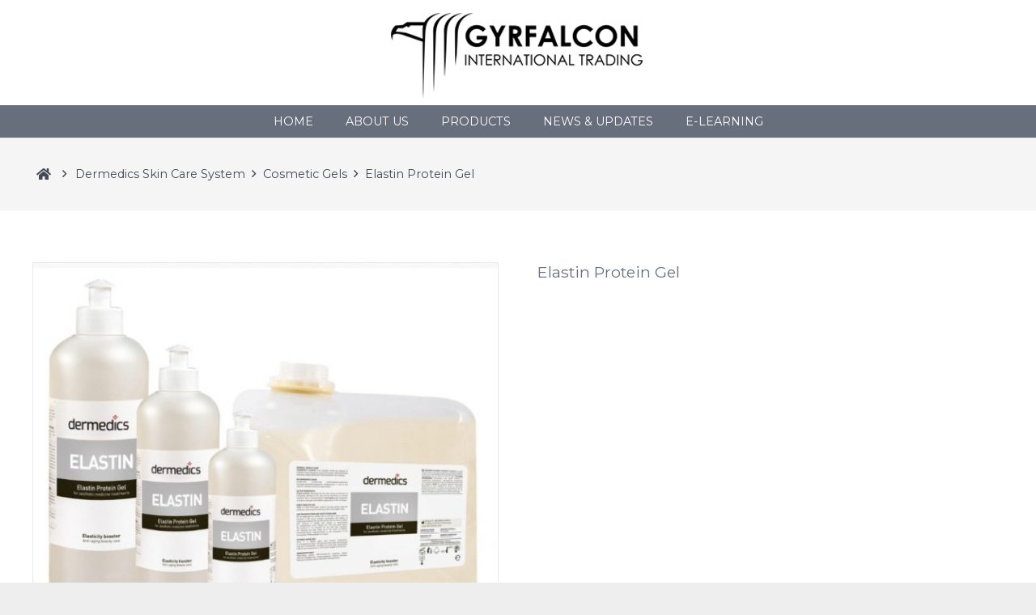

--- FILE ---
content_type: text/html; charset=UTF-8
request_url: https://gyrfalconinternational.com/product/elastin-protein-gel/
body_size: 15569
content:
<!DOCTYPE HTML>
<html lang="en">
<head>
	<meta charset="UTF-8">
	<title>Elastin Protein Gel &#8211; Gyrfalcon International</title>
<meta name='robots' content='max-image-preview:large' />
	<style>img:is([sizes="auto" i], [sizes^="auto," i]) { contain-intrinsic-size: 3000px 1500px }</style>
	<link rel='dns-prefetch' href='//fonts.googleapis.com' />
<link rel="alternate" type="application/rss+xml" title="Gyrfalcon International &raquo; Feed" href="https://gyrfalconinternational.com/feed/" />
<link rel="canonical" href="https://gyrfalconinternational.com/product/elastin-protein-gel" />
<meta name="viewport" content="width=device-width, initial-scale=1">
<meta name="SKYPE_TOOLBAR" content="SKYPE_TOOLBAR_PARSER_COMPATIBLE">
<meta name="theme-color" content="#f5f5f5">
<meta property="og:title" content="Elastin Protein Gel &#8211; Gyrfalcon International">
<meta name="description" property="og:description" content="DERMEDICS™ ELASTIN is an innovative care gel created for all types of aesthetic medicine treatments. It ensures the proper connection between electrodes, probes and the skin. Gel visibly supports in rejuvenation of the skin to restore it’s younger and healthier appearance. Recommended for skin of all ages.">
<meta property="og:url" content="https://gyrfalconinternational.com/product/elastin-protein-gel">
<meta property="og:locale" content="en">
<meta property="og:site_name" content="Gyrfalcon International">
<meta property="og:type" content="product">
<meta property="og:image" content="https://gyrfalconinternational.com/wp-content/uploads/2020/08/Elastin-Protein-Gel.jpg" itemprop="image">
<script>
window._wpemojiSettings = {"baseUrl":"https:\/\/s.w.org\/images\/core\/emoji\/16.0.1\/72x72\/","ext":".png","svgUrl":"https:\/\/s.w.org\/images\/core\/emoji\/16.0.1\/svg\/","svgExt":".svg","source":{"concatemoji":"https:\/\/gyrfalconinternational.com\/wp-includes\/js\/wp-emoji-release.min.js?ver=6.8.3"}};
/*! This file is auto-generated */
!function(s,n){var o,i,e;function c(e){try{var t={supportTests:e,timestamp:(new Date).valueOf()};sessionStorage.setItem(o,JSON.stringify(t))}catch(e){}}function p(e,t,n){e.clearRect(0,0,e.canvas.width,e.canvas.height),e.fillText(t,0,0);var t=new Uint32Array(e.getImageData(0,0,e.canvas.width,e.canvas.height).data),a=(e.clearRect(0,0,e.canvas.width,e.canvas.height),e.fillText(n,0,0),new Uint32Array(e.getImageData(0,0,e.canvas.width,e.canvas.height).data));return t.every(function(e,t){return e===a[t]})}function u(e,t){e.clearRect(0,0,e.canvas.width,e.canvas.height),e.fillText(t,0,0);for(var n=e.getImageData(16,16,1,1),a=0;a<n.data.length;a++)if(0!==n.data[a])return!1;return!0}function f(e,t,n,a){switch(t){case"flag":return n(e,"\ud83c\udff3\ufe0f\u200d\u26a7\ufe0f","\ud83c\udff3\ufe0f\u200b\u26a7\ufe0f")?!1:!n(e,"\ud83c\udde8\ud83c\uddf6","\ud83c\udde8\u200b\ud83c\uddf6")&&!n(e,"\ud83c\udff4\udb40\udc67\udb40\udc62\udb40\udc65\udb40\udc6e\udb40\udc67\udb40\udc7f","\ud83c\udff4\u200b\udb40\udc67\u200b\udb40\udc62\u200b\udb40\udc65\u200b\udb40\udc6e\u200b\udb40\udc67\u200b\udb40\udc7f");case"emoji":return!a(e,"\ud83e\udedf")}return!1}function g(e,t,n,a){var r="undefined"!=typeof WorkerGlobalScope&&self instanceof WorkerGlobalScope?new OffscreenCanvas(300,150):s.createElement("canvas"),o=r.getContext("2d",{willReadFrequently:!0}),i=(o.textBaseline="top",o.font="600 32px Arial",{});return e.forEach(function(e){i[e]=t(o,e,n,a)}),i}function t(e){var t=s.createElement("script");t.src=e,t.defer=!0,s.head.appendChild(t)}"undefined"!=typeof Promise&&(o="wpEmojiSettingsSupports",i=["flag","emoji"],n.supports={everything:!0,everythingExceptFlag:!0},e=new Promise(function(e){s.addEventListener("DOMContentLoaded",e,{once:!0})}),new Promise(function(t){var n=function(){try{var e=JSON.parse(sessionStorage.getItem(o));if("object"==typeof e&&"number"==typeof e.timestamp&&(new Date).valueOf()<e.timestamp+604800&&"object"==typeof e.supportTests)return e.supportTests}catch(e){}return null}();if(!n){if("undefined"!=typeof Worker&&"undefined"!=typeof OffscreenCanvas&&"undefined"!=typeof URL&&URL.createObjectURL&&"undefined"!=typeof Blob)try{var e="postMessage("+g.toString()+"("+[JSON.stringify(i),f.toString(),p.toString(),u.toString()].join(",")+"));",a=new Blob([e],{type:"text/javascript"}),r=new Worker(URL.createObjectURL(a),{name:"wpTestEmojiSupports"});return void(r.onmessage=function(e){c(n=e.data),r.terminate(),t(n)})}catch(e){}c(n=g(i,f,p,u))}t(n)}).then(function(e){for(var t in e)n.supports[t]=e[t],n.supports.everything=n.supports.everything&&n.supports[t],"flag"!==t&&(n.supports.everythingExceptFlag=n.supports.everythingExceptFlag&&n.supports[t]);n.supports.everythingExceptFlag=n.supports.everythingExceptFlag&&!n.supports.flag,n.DOMReady=!1,n.readyCallback=function(){n.DOMReady=!0}}).then(function(){return e}).then(function(){var e;n.supports.everything||(n.readyCallback(),(e=n.source||{}).concatemoji?t(e.concatemoji):e.wpemoji&&e.twemoji&&(t(e.twemoji),t(e.wpemoji)))}))}((window,document),window._wpemojiSettings);
</script>
<style id='wp-emoji-styles-inline-css'>

	img.wp-smiley, img.emoji {
		display: inline !important;
		border: none !important;
		box-shadow: none !important;
		height: 1em !important;
		width: 1em !important;
		margin: 0 0.07em !important;
		vertical-align: -0.1em !important;
		background: none !important;
		padding: 0 !important;
	}
</style>
<style id='woocommerce-inline-inline-css'>
.woocommerce form .form-row .required { visibility: visible; }
</style>
<link rel='stylesheet' id='brands-styles-css' href='https://gyrfalconinternational.com/wp-content/plugins/woocommerce/assets/css/brands.css?ver=10.0.4' media='all' />
<link rel='stylesheet' id='us-fonts-css' href='https://fonts.googleapis.com/css?family=Montserrat%3A400%2C700&#038;display=swap&#038;ver=6.8.3' media='all' />
<link rel='stylesheet' id='us-theme-css' href='https://gyrfalconinternational.com/wp-content/uploads/us-assets/gyrfalconinternational.com.css?ver=2100d303' media='all' />
<link rel='stylesheet' id='bsf-Defaults-css' href='https://gyrfalconinternational.com/wp-content/uploads/smile_fonts/Defaults/Defaults.css?ver=3.19.11' media='all' />
<script>if (document.location.protocol != "https:") {document.location = document.URL.replace(/^http:/i, "https:");}</script><script src="https://gyrfalconinternational.com/wp-includes/js/jquery/jquery.min.js?ver=3.7.1" id="jquery-core-js"></script>
<script src="//gyrfalconinternational.com/wp-content/plugins/revslider/sr6/assets/js/rbtools.min.js?ver=6.7.28" async id="tp-tools-js"></script>
<script src="//gyrfalconinternational.com/wp-content/plugins/revslider/sr6/assets/js/rs6.min.js?ver=6.7.28" async id="revmin-js"></script>
<script src="https://gyrfalconinternational.com/wp-content/plugins/woocommerce/assets/js/jquery-blockui/jquery.blockUI.min.js?ver=2.7.0-wc.10.0.4" id="jquery-blockui-js" defer data-wp-strategy="defer"></script>
<script id="wc-add-to-cart-js-extra">
var wc_add_to_cart_params = {"ajax_url":"\/wp-admin\/admin-ajax.php","wc_ajax_url":"\/?wc-ajax=%%endpoint%%","i18n_view_cart":"View cart","cart_url":"https:\/\/gyrfalconinternational.com\/cart\/","is_cart":"","cart_redirect_after_add":"no"};
</script>
<script src="https://gyrfalconinternational.com/wp-content/plugins/woocommerce/assets/js/frontend/add-to-cart.min.js?ver=10.0.4" id="wc-add-to-cart-js" defer data-wp-strategy="defer"></script>
<script src="https://gyrfalconinternational.com/wp-content/plugins/woocommerce/assets/js/flexslider/jquery.flexslider.min.js?ver=2.7.2-wc.10.0.4" id="flexslider-js" defer data-wp-strategy="defer"></script>
<script id="wc-single-product-js-extra">
var wc_single_product_params = {"i18n_required_rating_text":"Please select a rating","i18n_rating_options":["1 of 5 stars","2 of 5 stars","3 of 5 stars","4 of 5 stars","5 of 5 stars"],"i18n_product_gallery_trigger_text":"View full-screen image gallery","review_rating_required":"yes","flexslider":{"rtl":false,"animation":"slide","smoothHeight":true,"directionNav":false,"controlNav":"thumbnails","slideshow":false,"animationSpeed":500,"animationLoop":false,"allowOneSlide":false},"zoom_enabled":"","zoom_options":[],"photoswipe_enabled":"","photoswipe_options":{"shareEl":false,"closeOnScroll":false,"history":false,"hideAnimationDuration":0,"showAnimationDuration":0},"flexslider_enabled":"1"};
</script>
<script src="https://gyrfalconinternational.com/wp-content/plugins/woocommerce/assets/js/frontend/single-product.min.js?ver=10.0.4" id="wc-single-product-js" defer data-wp-strategy="defer"></script>
<script src="https://gyrfalconinternational.com/wp-content/plugins/woocommerce/assets/js/js-cookie/js.cookie.min.js?ver=2.1.4-wc.10.0.4" id="js-cookie-js" defer data-wp-strategy="defer"></script>
<script id="woocommerce-js-extra">
var woocommerce_params = {"ajax_url":"\/wp-admin\/admin-ajax.php","wc_ajax_url":"\/?wc-ajax=%%endpoint%%","i18n_password_show":"Show password","i18n_password_hide":"Hide password"};
</script>
<script src="https://gyrfalconinternational.com/wp-content/plugins/woocommerce/assets/js/frontend/woocommerce.min.js?ver=10.0.4" id="woocommerce-js" defer data-wp-strategy="defer"></script>
<script></script><link rel="https://api.w.org/" href="https://gyrfalconinternational.com/wp-json/" /><link rel="alternate" title="JSON" type="application/json" href="https://gyrfalconinternational.com/wp-json/wp/v2/product/1017" /><link rel="EditURI" type="application/rsd+xml" title="RSD" href="https://gyrfalconinternational.com/xmlrpc.php?rsd" />
<meta name="generator" content="WordPress 6.8.3" />
<meta name="generator" content="WooCommerce 10.0.4" />
<link rel='shortlink' href='https://gyrfalconinternational.com/?p=1017' />
<link rel="alternate" title="oEmbed (JSON)" type="application/json+oembed" href="https://gyrfalconinternational.com/wp-json/oembed/1.0/embed?url=https%3A%2F%2Fgyrfalconinternational.com%2Fproduct%2Felastin-protein-gel%2F" />
<link rel="alternate" title="oEmbed (XML)" type="text/xml+oembed" href="https://gyrfalconinternational.com/wp-json/oembed/1.0/embed?url=https%3A%2F%2Fgyrfalconinternational.com%2Fproduct%2Felastin-protein-gel%2F&#038;format=xml" />
		<script id="us_add_no_touch">
			if ( ! /Android|webOS|iPhone|iPad|iPod|BlackBerry|IEMobile|Opera Mini/i.test( navigator.userAgent ) ) {
				document.documentElement.classList.add( "no-touch" );
			}
		</script>
				<script id="us_color_scheme_switch_class">
			if ( document.cookie.includes( "us_color_scheme_switch_is_on=true" ) ) {
				document.documentElement.classList.add( "us-color-scheme-on" );
			}
		</script>
			<noscript><style>.woocommerce-product-gallery{ opacity: 1 !important; }</style></noscript>
	<meta name="generator" content="Powered by WPBakery Page Builder - drag and drop page builder for WordPress."/>
<meta name="generator" content="Powered by Slider Revolution 6.7.28 - responsive, Mobile-Friendly Slider Plugin for WordPress with comfortable drag and drop interface." />
<link rel="icon" href="https://gyrfalconinternational.com/wp-content/uploads/2023/03/cropped-favicon-32x32.png" sizes="32x32" />
<link rel="icon" href="https://gyrfalconinternational.com/wp-content/uploads/2023/03/cropped-favicon-192x192.png" sizes="192x192" />
<link rel="apple-touch-icon" href="https://gyrfalconinternational.com/wp-content/uploads/2023/03/cropped-favicon-180x180.png" />
<meta name="msapplication-TileImage" content="https://gyrfalconinternational.com/wp-content/uploads/2023/03/cropped-favicon-270x270.png" />
<script>function setREVStartSize(e){
			//window.requestAnimationFrame(function() {
				window.RSIW = window.RSIW===undefined ? window.innerWidth : window.RSIW;
				window.RSIH = window.RSIH===undefined ? window.innerHeight : window.RSIH;
				try {
					var pw = document.getElementById(e.c).parentNode.offsetWidth,
						newh;
					pw = pw===0 || isNaN(pw) || (e.l=="fullwidth" || e.layout=="fullwidth") ? window.RSIW : pw;
					e.tabw = e.tabw===undefined ? 0 : parseInt(e.tabw);
					e.thumbw = e.thumbw===undefined ? 0 : parseInt(e.thumbw);
					e.tabh = e.tabh===undefined ? 0 : parseInt(e.tabh);
					e.thumbh = e.thumbh===undefined ? 0 : parseInt(e.thumbh);
					e.tabhide = e.tabhide===undefined ? 0 : parseInt(e.tabhide);
					e.thumbhide = e.thumbhide===undefined ? 0 : parseInt(e.thumbhide);
					e.mh = e.mh===undefined || e.mh=="" || e.mh==="auto" ? 0 : parseInt(e.mh,0);
					if(e.layout==="fullscreen" || e.l==="fullscreen")
						newh = Math.max(e.mh,window.RSIH);
					else{
						e.gw = Array.isArray(e.gw) ? e.gw : [e.gw];
						for (var i in e.rl) if (e.gw[i]===undefined || e.gw[i]===0) e.gw[i] = e.gw[i-1];
						e.gh = e.el===undefined || e.el==="" || (Array.isArray(e.el) && e.el.length==0)? e.gh : e.el;
						e.gh = Array.isArray(e.gh) ? e.gh : [e.gh];
						for (var i in e.rl) if (e.gh[i]===undefined || e.gh[i]===0) e.gh[i] = e.gh[i-1];
											
						var nl = new Array(e.rl.length),
							ix = 0,
							sl;
						e.tabw = e.tabhide>=pw ? 0 : e.tabw;
						e.thumbw = e.thumbhide>=pw ? 0 : e.thumbw;
						e.tabh = e.tabhide>=pw ? 0 : e.tabh;
						e.thumbh = e.thumbhide>=pw ? 0 : e.thumbh;
						for (var i in e.rl) nl[i] = e.rl[i]<window.RSIW ? 0 : e.rl[i];
						sl = nl[0];
						for (var i in nl) if (sl>nl[i] && nl[i]>0) { sl = nl[i]; ix=i;}
						var m = pw>(e.gw[ix]+e.tabw+e.thumbw) ? 1 : (pw-(e.tabw+e.thumbw)) / (e.gw[ix]);
						newh =  (e.gh[ix] * m) + (e.tabh + e.thumbh);
					}
					var el = document.getElementById(e.c);
					if (el!==null && el) el.style.height = newh+"px";
					el = document.getElementById(e.c+"_wrapper");
					if (el!==null && el) {
						el.style.height = newh+"px";
						el.style.display = "block";
					}
				} catch(e){
					console.log("Failure at Presize of Slider:" + e)
				}
			//});
		  };</script>
<noscript><style> .wpb_animate_when_almost_visible { opacity: 1; }</style></noscript>		<style id="us-icon-fonts">@font-face{font-display:block;font-style:normal;font-family:"fontawesome";font-weight:900;src:url("https://gyrfalconinternational.com/wp-content/themes/Impreza/fonts/fa-solid-900.woff2?ver=8.33.2") format("woff2")}.fas{font-family:"fontawesome";font-weight:900}@font-face{font-display:block;font-style:normal;font-family:"fontawesome";font-weight:400;src:url("https://gyrfalconinternational.com/wp-content/themes/Impreza/fonts/fa-regular-400.woff2?ver=8.33.2") format("woff2")}.far{font-family:"fontawesome";font-weight:400}@font-face{font-display:block;font-style:normal;font-family:"fontawesome";font-weight:300;src:url("https://gyrfalconinternational.com/wp-content/themes/Impreza/fonts/fa-light-300.woff2?ver=8.33.2") format("woff2")}.fal{font-family:"fontawesome";font-weight:300}@font-face{font-display:block;font-style:normal;font-family:"Font Awesome 5 Duotone";font-weight:900;src:url("https://gyrfalconinternational.com/wp-content/themes/Impreza/fonts/fa-duotone-900.woff2?ver=8.33.2") format("woff2")}.fad{font-family:"Font Awesome 5 Duotone";font-weight:900}.fad{position:relative}.fad:before{position:absolute}.fad:after{opacity:0.4}@font-face{font-display:block;font-style:normal;font-family:"Font Awesome 5 Brands";font-weight:400;src:url("https://gyrfalconinternational.com/wp-content/themes/Impreza/fonts/fa-brands-400.woff2?ver=8.33.2") format("woff2")}.fab{font-family:"Font Awesome 5 Brands";font-weight:400}@font-face{font-display:block;font-style:normal;font-family:"Material Icons";font-weight:400;src:url("https://gyrfalconinternational.com/wp-content/themes/Impreza/fonts/material-icons.woff2?ver=8.33.2") format("woff2")}.material-icons{font-family:"Material Icons";font-weight:400}</style>
				<style id="us-current-header-css"> .l-subheader.at_middle,.l-subheader.at_middle .w-dropdown-list,.l-subheader.at_middle .type_mobile .w-nav-list.level_1{background:var(--color-header-middle-bg);color:var(--color-header-middle-text)}.no-touch .l-subheader.at_middle a:hover,.no-touch .l-header.bg_transparent .l-subheader.at_middle .w-dropdown.opened a:hover{color:var(--color-header-middle-text-hover)}.l-header.bg_transparent:not(.sticky) .l-subheader.at_middle{background:var(--color-header-transparent-bg);color:var(--color-header-transparent-text)}.no-touch .l-header.bg_transparent:not(.sticky) .at_middle .w-cart-link:hover,.no-touch .l-header.bg_transparent:not(.sticky) .at_middle .w-text a:hover,.no-touch .l-header.bg_transparent:not(.sticky) .at_middle .w-html a:hover,.no-touch .l-header.bg_transparent:not(.sticky) .at_middle .w-nav>a:hover,.no-touch .l-header.bg_transparent:not(.sticky) .at_middle .w-menu a:hover,.no-touch .l-header.bg_transparent:not(.sticky) .at_middle .w-search>a:hover,.no-touch .l-header.bg_transparent:not(.sticky) .at_middle .w-socials.color_text a:hover,.no-touch .l-header.bg_transparent:not(.sticky) .at_middle .w-socials.color_link a:hover,.no-touch .l-header.bg_transparent:not(.sticky) .at_middle .w-dropdown a:hover,.no-touch .l-header.bg_transparent:not(.sticky) .at_middle .type_desktop .menu-item.level_1:hover>a{color:var(--color-header-transparent-text-hover)}.l-subheader.at_bottom,.l-subheader.at_bottom .w-dropdown-list,.l-subheader.at_bottom .type_mobile .w-nav-list.level_1{background:#676f7c;color:#ffffff}.no-touch .l-subheader.at_bottom a:hover,.no-touch .l-header.bg_transparent .l-subheader.at_bottom .w-dropdown.opened a:hover{color:#f2edee}.l-header.bg_transparent:not(.sticky) .l-subheader.at_bottom{background:var(--color-header-transparent-bg);color:var(--color-header-transparent-text)}.no-touch .l-header.bg_transparent:not(.sticky) .at_bottom .w-cart-link:hover,.no-touch .l-header.bg_transparent:not(.sticky) .at_bottom .w-text a:hover,.no-touch .l-header.bg_transparent:not(.sticky) .at_bottom .w-html a:hover,.no-touch .l-header.bg_transparent:not(.sticky) .at_bottom .w-nav>a:hover,.no-touch .l-header.bg_transparent:not(.sticky) .at_bottom .w-menu a:hover,.no-touch .l-header.bg_transparent:not(.sticky) .at_bottom .w-search>a:hover,.no-touch .l-header.bg_transparent:not(.sticky) .at_bottom .w-socials.color_text a:hover,.no-touch .l-header.bg_transparent:not(.sticky) .at_bottom .w-socials.color_link a:hover,.no-touch .l-header.bg_transparent:not(.sticky) .at_bottom .w-dropdown a:hover,.no-touch .l-header.bg_transparent:not(.sticky) .at_bottom .type_desktop .menu-item.level_1:hover>a{color:var(--color-header-transparent-text-hover)}.header_ver .l-header{background:var(--color-header-middle-bg);color:var(--color-header-middle-text)}@media (min-width:902px){.hidden_for_default{display:none!important}.l-subheader.at_top{display:none}.l-header{position:relative;z-index:111;width:100%}.l-subheader{margin:0 auto}.l-subheader.width_full{padding-left:1.5rem;padding-right:1.5rem}.l-subheader-h{display:flex;align-items:center;position:relative;margin:0 auto;max-width:var(--site-content-width,1200px);height:inherit}.w-header-show{display:none}.l-header.pos_fixed{position:fixed;left:0}.l-header.pos_fixed:not(.notransition) .l-subheader{transition-property:transform,box-shadow,line-height,height;transition-duration:.3s;transition-timing-function:cubic-bezier(.78,.13,.15,.86)}.headerinpos_bottom.sticky_first_section .l-header.pos_fixed{position:fixed!important}.header_hor .l-header.sticky_auto_hide{transition:transform .3s cubic-bezier(.78,.13,.15,.86) .1s}.header_hor .l-header.sticky_auto_hide.down{transform:translateY(-110%)}.l-header.bg_transparent:not(.sticky) .l-subheader{box-shadow:none!important;background:none}.l-header.bg_transparent~.l-main .l-section.width_full.height_auto:first-of-type>.l-section-h{padding-top:0!important;padding-bottom:0!important}.l-header.pos_static.bg_transparent{position:absolute;left:0}.l-subheader.width_full .l-subheader-h{max-width:none!important}.l-header.shadow_thin .l-subheader.at_middle,.l-header.shadow_thin .l-subheader.at_bottom{box-shadow:0 1px 0 rgba(0,0,0,0.08)}.l-header.shadow_wide .l-subheader.at_middle,.l-header.shadow_wide .l-subheader.at_bottom{box-shadow:0 3px 5px -1px rgba(0,0,0,0.1),0 2px 1px -1px rgba(0,0,0,0.05)}.header_hor .l-subheader-cell>.w-cart{margin-left:0;margin-right:0}:root{--header-height:170px;--header-sticky-height:40px}.l-header:before{content:'170'}.l-header.sticky:before{content:'40'}.l-subheader.at_top{line-height:40px;height:40px}.l-header.sticky .l-subheader.at_top{line-height:;height:;overflow:hidden}.l-subheader.at_middle{line-height:130px;height:130px}.l-header.sticky .l-subheader.at_middle{line-height:0px;height:0px;overflow:hidden}.l-subheader.at_bottom{line-height:40px;height:40px}.l-header.sticky .l-subheader.at_bottom{line-height:40px;height:40px}.l-subheader.at_middle .l-subheader-cell.at_left,.l-subheader.at_middle .l-subheader-cell.at_right{display:flex;flex-basis:100px}.l-subheader.at_bottom .l-subheader-cell.at_left,.l-subheader.at_bottom .l-subheader-cell.at_right{display:flex;flex-basis:100px}.headerinpos_above .l-header.pos_fixed{overflow:hidden;transition:transform 0.3s;transform:translate3d(0,-100%,0)}.headerinpos_above .l-header.pos_fixed.sticky{overflow:visible;transform:none}.headerinpos_above .l-header.pos_fixed~.l-section>.l-section-h,.headerinpos_above .l-header.pos_fixed~.l-main .l-section:first-of-type>.l-section-h{padding-top:0!important}.headerinpos_below .l-header.pos_fixed:not(.sticky){position:absolute;top:100%}.headerinpos_below .l-header.pos_fixed~.l-main>.l-section:first-of-type>.l-section-h{padding-top:0!important}.headerinpos_below .l-header.pos_fixed~.l-main .l-section.full_height:nth-of-type(2){min-height:100vh}.headerinpos_below .l-header.pos_fixed~.l-main>.l-section:nth-of-type(2)>.l-section-h{padding-top:var(--header-height)}.headerinpos_bottom .l-header.pos_fixed:not(.sticky){position:absolute;top:100vh}.headerinpos_bottom .l-header.pos_fixed~.l-main>.l-section:first-of-type>.l-section-h{padding-top:0!important}.headerinpos_bottom .l-header.pos_fixed~.l-main>.l-section:first-of-type>.l-section-h{padding-bottom:var(--header-height)}.headerinpos_bottom .l-header.pos_fixed.bg_transparent~.l-main .l-section.valign_center:not(.height_auto):first-of-type>.l-section-h{top:calc( var(--header-height) / 2 )}.headerinpos_bottom .l-header.pos_fixed:not(.sticky) .w-cart-dropdown,.headerinpos_bottom .l-header.pos_fixed:not(.sticky) .w-nav.type_desktop .w-nav-list.level_2{bottom:100%;transform-origin:0 100%}.headerinpos_bottom .l-header.pos_fixed:not(.sticky) .w-nav.type_mobile.m_layout_dropdown .w-nav-list.level_1{top:auto;bottom:100%;box-shadow:var(--box-shadow-up)}.headerinpos_bottom .l-header.pos_fixed:not(.sticky) .w-nav.type_desktop .w-nav-list.level_3,.headerinpos_bottom .l-header.pos_fixed:not(.sticky) .w-nav.type_desktop .w-nav-list.level_4{top:auto;bottom:0;transform-origin:0 100%}.headerinpos_bottom .l-header.pos_fixed:not(.sticky) .w-dropdown-list{top:auto;bottom:-0.4em;padding-top:0.4em;padding-bottom:2.4em}.admin-bar .l-header.pos_static.bg_solid~.l-main .l-section.full_height:first-of-type{min-height:calc( 100vh - var(--header-height) - 32px )}.admin-bar .l-header.pos_fixed:not(.sticky_auto_hide)~.l-main .l-section.full_height:not(:first-of-type){min-height:calc( 100vh - var(--header-sticky-height) - 32px )}.admin-bar.headerinpos_below .l-header.pos_fixed~.l-main .l-section.full_height:nth-of-type(2){min-height:calc(100vh - 32px)}}@media (min-width:1025px) and (max-width:901px){.hidden_for_laptops{display:none!important}.l-subheader.at_top{display:none}.l-header{position:relative;z-index:111;width:100%}.l-subheader{margin:0 auto}.l-subheader.width_full{padding-left:1.5rem;padding-right:1.5rem}.l-subheader-h{display:flex;align-items:center;position:relative;margin:0 auto;max-width:var(--site-content-width,1200px);height:inherit}.w-header-show{display:none}.l-header.pos_fixed{position:fixed;left:0}.l-header.pos_fixed:not(.notransition) .l-subheader{transition-property:transform,box-shadow,line-height,height;transition-duration:.3s;transition-timing-function:cubic-bezier(.78,.13,.15,.86)}.headerinpos_bottom.sticky_first_section .l-header.pos_fixed{position:fixed!important}.header_hor .l-header.sticky_auto_hide{transition:transform .3s cubic-bezier(.78,.13,.15,.86) .1s}.header_hor .l-header.sticky_auto_hide.down{transform:translateY(-110%)}.l-header.bg_transparent:not(.sticky) .l-subheader{box-shadow:none!important;background:none}.l-header.bg_transparent~.l-main .l-section.width_full.height_auto:first-of-type>.l-section-h{padding-top:0!important;padding-bottom:0!important}.l-header.pos_static.bg_transparent{position:absolute;left:0}.l-subheader.width_full .l-subheader-h{max-width:none!important}.l-header.shadow_thin .l-subheader.at_middle,.l-header.shadow_thin .l-subheader.at_bottom{box-shadow:0 1px 0 rgba(0,0,0,0.08)}.l-header.shadow_wide .l-subheader.at_middle,.l-header.shadow_wide .l-subheader.at_bottom{box-shadow:0 3px 5px -1px rgba(0,0,0,0.1),0 2px 1px -1px rgba(0,0,0,0.05)}.header_hor .l-subheader-cell>.w-cart{margin-left:0;margin-right:0}:root{--header-height:170px;--header-sticky-height:40px}.l-header:before{content:'170'}.l-header.sticky:before{content:'40'}.l-subheader.at_top{line-height:40px;height:40px}.l-header.sticky .l-subheader.at_top{line-height:;height:;overflow:hidden}.l-subheader.at_middle{line-height:130px;height:130px}.l-header.sticky .l-subheader.at_middle{line-height:0px;height:0px;overflow:hidden}.l-subheader.at_bottom{line-height:40px;height:40px}.l-header.sticky .l-subheader.at_bottom{line-height:40px;height:40px}.l-subheader.at_middle .l-subheader-cell.at_left,.l-subheader.at_middle .l-subheader-cell.at_right{display:flex;flex-basis:100px}.l-subheader.at_bottom .l-subheader-cell.at_left,.l-subheader.at_bottom .l-subheader-cell.at_right{display:flex;flex-basis:100px}.headerinpos_above .l-header.pos_fixed{overflow:hidden;transition:transform 0.3s;transform:translate3d(0,-100%,0)}.headerinpos_above .l-header.pos_fixed.sticky{overflow:visible;transform:none}.headerinpos_above .l-header.pos_fixed~.l-section>.l-section-h,.headerinpos_above .l-header.pos_fixed~.l-main .l-section:first-of-type>.l-section-h{padding-top:0!important}.headerinpos_below .l-header.pos_fixed:not(.sticky){position:absolute;top:100%}.headerinpos_below .l-header.pos_fixed~.l-main>.l-section:first-of-type>.l-section-h{padding-top:0!important}.headerinpos_below .l-header.pos_fixed~.l-main .l-section.full_height:nth-of-type(2){min-height:100vh}.headerinpos_below .l-header.pos_fixed~.l-main>.l-section:nth-of-type(2)>.l-section-h{padding-top:var(--header-height)}.headerinpos_bottom .l-header.pos_fixed:not(.sticky){position:absolute;top:100vh}.headerinpos_bottom .l-header.pos_fixed~.l-main>.l-section:first-of-type>.l-section-h{padding-top:0!important}.headerinpos_bottom .l-header.pos_fixed~.l-main>.l-section:first-of-type>.l-section-h{padding-bottom:var(--header-height)}.headerinpos_bottom .l-header.pos_fixed.bg_transparent~.l-main .l-section.valign_center:not(.height_auto):first-of-type>.l-section-h{top:calc( var(--header-height) / 2 )}.headerinpos_bottom .l-header.pos_fixed:not(.sticky) .w-cart-dropdown,.headerinpos_bottom .l-header.pos_fixed:not(.sticky) .w-nav.type_desktop .w-nav-list.level_2{bottom:100%;transform-origin:0 100%}.headerinpos_bottom .l-header.pos_fixed:not(.sticky) .w-nav.type_mobile.m_layout_dropdown .w-nav-list.level_1{top:auto;bottom:100%;box-shadow:var(--box-shadow-up)}.headerinpos_bottom .l-header.pos_fixed:not(.sticky) .w-nav.type_desktop .w-nav-list.level_3,.headerinpos_bottom .l-header.pos_fixed:not(.sticky) .w-nav.type_desktop .w-nav-list.level_4{top:auto;bottom:0;transform-origin:0 100%}.headerinpos_bottom .l-header.pos_fixed:not(.sticky) .w-dropdown-list{top:auto;bottom:-0.4em;padding-top:0.4em;padding-bottom:2.4em}.admin-bar .l-header.pos_static.bg_solid~.l-main .l-section.full_height:first-of-type{min-height:calc( 100vh - var(--header-height) - 32px )}.admin-bar .l-header.pos_fixed:not(.sticky_auto_hide)~.l-main .l-section.full_height:not(:first-of-type){min-height:calc( 100vh - var(--header-sticky-height) - 32px )}.admin-bar.headerinpos_below .l-header.pos_fixed~.l-main .l-section.full_height:nth-of-type(2){min-height:calc(100vh - 32px)}}@media (min-width:601px) and (max-width:1024px){.hidden_for_tablets{display:none!important}.l-subheader.at_top{display:none}.l-header{position:relative;z-index:111;width:100%}.l-subheader{margin:0 auto}.l-subheader.width_full{padding-left:1.5rem;padding-right:1.5rem}.l-subheader-h{display:flex;align-items:center;position:relative;margin:0 auto;max-width:var(--site-content-width,1200px);height:inherit}.w-header-show{display:none}.l-header.pos_fixed{position:fixed;left:0}.l-header.pos_fixed:not(.notransition) .l-subheader{transition-property:transform,box-shadow,line-height,height;transition-duration:.3s;transition-timing-function:cubic-bezier(.78,.13,.15,.86)}.headerinpos_bottom.sticky_first_section .l-header.pos_fixed{position:fixed!important}.header_hor .l-header.sticky_auto_hide{transition:transform .3s cubic-bezier(.78,.13,.15,.86) .1s}.header_hor .l-header.sticky_auto_hide.down{transform:translateY(-110%)}.l-header.bg_transparent:not(.sticky) .l-subheader{box-shadow:none!important;background:none}.l-header.bg_transparent~.l-main .l-section.width_full.height_auto:first-of-type>.l-section-h{padding-top:0!important;padding-bottom:0!important}.l-header.pos_static.bg_transparent{position:absolute;left:0}.l-subheader.width_full .l-subheader-h{max-width:none!important}.l-header.shadow_thin .l-subheader.at_middle,.l-header.shadow_thin .l-subheader.at_bottom{box-shadow:0 1px 0 rgba(0,0,0,0.08)}.l-header.shadow_wide .l-subheader.at_middle,.l-header.shadow_wide .l-subheader.at_bottom{box-shadow:0 3px 5px -1px rgba(0,0,0,0.1),0 2px 1px -1px rgba(0,0,0,0.05)}.header_hor .l-subheader-cell>.w-cart{margin-left:0;margin-right:0}:root{--header-height:130px;--header-sticky-height:50px}.l-header:before{content:'130'}.l-header.sticky:before{content:'50'}.l-subheader.at_top{line-height:40px;height:40px}.l-header.sticky .l-subheader.at_top{line-height:40px;height:40px}.l-subheader.at_middle{line-height:80px;height:80px}.l-header.sticky .l-subheader.at_middle{line-height:;height:;overflow:hidden}.l-subheader.at_bottom{line-height:50px;height:50px}.l-header.sticky .l-subheader.at_bottom{line-height:50px;height:50px}.l-subheader.at_middle .l-subheader-cell.at_left,.l-subheader.at_middle .l-subheader-cell.at_right{display:flex;flex-basis:100px}.l-subheader.at_bottom .l-subheader-cell.at_left,.l-subheader.at_bottom .l-subheader-cell.at_right{display:flex;flex-basis:100px}}@media (max-width:600px){.hidden_for_mobiles{display:none!important}.l-subheader.at_top{display:none}.l-header{position:relative;z-index:111;width:100%}.l-subheader{margin:0 auto}.l-subheader.width_full{padding-left:1.5rem;padding-right:1.5rem}.l-subheader-h{display:flex;align-items:center;position:relative;margin:0 auto;max-width:var(--site-content-width,1200px);height:inherit}.w-header-show{display:none}.l-header.pos_fixed{position:fixed;left:0}.l-header.pos_fixed:not(.notransition) .l-subheader{transition-property:transform,box-shadow,line-height,height;transition-duration:.3s;transition-timing-function:cubic-bezier(.78,.13,.15,.86)}.headerinpos_bottom.sticky_first_section .l-header.pos_fixed{position:fixed!important}.header_hor .l-header.sticky_auto_hide{transition:transform .3s cubic-bezier(.78,.13,.15,.86) .1s}.header_hor .l-header.sticky_auto_hide.down{transform:translateY(-110%)}.l-header.bg_transparent:not(.sticky) .l-subheader{box-shadow:none!important;background:none}.l-header.bg_transparent~.l-main .l-section.width_full.height_auto:first-of-type>.l-section-h{padding-top:0!important;padding-bottom:0!important}.l-header.pos_static.bg_transparent{position:absolute;left:0}.l-subheader.width_full .l-subheader-h{max-width:none!important}.l-header.shadow_thin .l-subheader.at_middle,.l-header.shadow_thin .l-subheader.at_bottom{box-shadow:0 1px 0 rgba(0,0,0,0.08)}.l-header.shadow_wide .l-subheader.at_middle,.l-header.shadow_wide .l-subheader.at_bottom{box-shadow:0 3px 5px -1px rgba(0,0,0,0.1),0 2px 1px -1px rgba(0,0,0,0.05)}.header_hor .l-subheader-cell>.w-cart{margin-left:0;margin-right:0}:root{--header-height:130px;--header-sticky-height:50px}.l-header:before{content:'130'}.l-header.sticky:before{content:'50'}.l-subheader.at_top{line-height:40px;height:40px}.l-header.sticky .l-subheader.at_top{line-height:40px;height:40px}.l-subheader.at_middle{line-height:80px;height:80px}.l-header.sticky .l-subheader.at_middle{line-height:;height:;overflow:hidden}.l-subheader.at_bottom{line-height:50px;height:50px}.l-header.sticky .l-subheader.at_bottom{line-height:50px;height:50px}.l-subheader.at_middle .l-subheader-cell.at_left,.l-subheader.at_middle .l-subheader-cell.at_right{display:flex;flex-basis:100px}.l-subheader.at_bottom .l-subheader-cell.at_left,.l-subheader.at_bottom .l-subheader-cell.at_right{display:flex;flex-basis:100px}}@media (min-width:902px){.ush_image_1{height:114px!important}.l-header.sticky .ush_image_1{height:50px!important}}@media (min-width:1025px) and (max-width:901px){.ush_image_1{height:114px!important}.l-header.sticky .ush_image_1{height:50!important}}@media (min-width:601px) and (max-width:1024px){.ush_image_1{height:70px!important}.l-header.sticky .ush_image_1{height:70px!important}}@media (max-width:600px){.ush_image_1{height:70px!important}.l-header.sticky .ush_image_1{height:70px!important}}.header_hor .ush_menu_1.type_desktop .menu-item.level_1>a:not(.w-btn){padding-left:20px;padding-right:20px}.header_hor .ush_menu_1.type_desktop .menu-item.level_1>a.w-btn{margin-left:20px;margin-right:20px}.header_hor .ush_menu_1.type_desktop.align-edges>.w-nav-list.level_1{margin-left:-20px;margin-right:-20px}.header_ver .ush_menu_1.type_desktop .menu-item.level_1>a:not(.w-btn){padding-top:20px;padding-bottom:20px}.header_ver .ush_menu_1.type_desktop .menu-item.level_1>a.w-btn{margin-top:20px;margin-bottom:20px}.ush_menu_1.type_desktop .menu-item:not(.level_1){font-size:0.8rem}.ush_menu_1.type_mobile .w-nav-anchor.level_1,.ush_menu_1.type_mobile .w-nav-anchor.level_1 + .w-nav-arrow{font-size:16px}.ush_menu_1.type_mobile .w-nav-anchor:not(.level_1),.ush_menu_1.type_mobile .w-nav-anchor:not(.level_1) + .w-nav-arrow{font-size:14px}@media (min-width:902px){.ush_menu_1 .w-nav-icon{font-size:20px}}@media (min-width:1025px) and (max-width:901px){.ush_menu_1 .w-nav-icon{font-size:32px}}@media (min-width:601px) and (max-width:1024px){.ush_menu_1 .w-nav-icon{font-size:20px}}@media (max-width:600px){.ush_menu_1 .w-nav-icon{font-size:20px}}.ush_menu_1 .w-nav-icon>div{border-width:3px}@media screen and (max-width:899px){.w-nav.ush_menu_1>.w-nav-list.level_1{display:none}.ush_menu_1 .w-nav-control{display:block}}.ush_menu_1 .w-nav-item.level_1>a:not(.w-btn):focus,.no-touch .ush_menu_1 .w-nav-item.level_1.opened>a:not(.w-btn),.no-touch .ush_menu_1 .w-nav-item.level_1:hover>a:not(.w-btn){background:transparent;color:}.ush_menu_1 .w-nav-item.level_1.current-menu-item>a:not(.w-btn),.ush_menu_1 .w-nav-item.level_1.current-menu-ancestor>a:not(.w-btn),.ush_menu_1 .w-nav-item.level_1.current-page-ancestor>a:not(.w-btn){background:transparent;color:#f2edee}.l-header.bg_transparent:not(.sticky) .ush_menu_1.type_desktop .w-nav-item.level_1.current-menu-item>a:not(.w-btn),.l-header.bg_transparent:not(.sticky) .ush_menu_1.type_desktop .w-nav-item.level_1.current-menu-ancestor>a:not(.w-btn),.l-header.bg_transparent:not(.sticky) .ush_menu_1.type_desktop .w-nav-item.level_1.current-page-ancestor>a:not(.w-btn){background:transparent;color:#cb2b34}.ush_menu_1 .w-nav-list:not(.level_1){background:#ffffff;color:#333333}.no-touch .ush_menu_1 .w-nav-item:not(.level_1)>a:focus,.no-touch .ush_menu_1 .w-nav-item:not(.level_1):hover>a{background:#cb2b34;color:#ffffff}.ush_menu_1 .w-nav-item:not(.level_1).current-menu-item>a,.ush_menu_1 .w-nav-item:not(.level_1).current-menu-ancestor>a,.ush_menu_1 .w-nav-item:not(.level_1).current-page-ancestor>a{background:transparent;color:#cb2b34}@media (min-width:902px){.ush_search_1.layout_simple{max-width:}.ush_search_1.layout_modern.active{width:}.ush_search_1{font-size:18px}}@media (min-width:1025px) and (max-width:901px){.ush_search_1.layout_simple{max-width:250px}.ush_search_1.layout_modern.active{width:250px}.ush_search_1{font-size:24px}}@media (min-width:601px) and (max-width:1024px){.ush_search_1.layout_simple{max-width:}.ush_search_1.layout_modern.active{width:}.ush_search_1{font-size:18px}}@media (max-width:600px){.ush_search_1{font-size:18px}}.ush_socials_2 .w-socials-list{margin:-2px}.ush_socials_2 .w-socials-item{padding:2px}@media (min-width:902px){.ush_cart_1 .w-cart-link{font-size:20px}}@media (min-width:1025px) and (max-width:901px){.ush_cart_1 .w-cart-link{font-size:24px}}@media (min-width:601px) and (max-width:1024px){.ush_cart_1 .w-cart-link{font-size:20px}}@media (max-width:600px){.ush_cart_1 .w-cart-link{font-size:20px}}.ush_text_1{font-size:26pxpx!important}.ush_menu_1{font-size:0.9rem!important;font-family:var(--font-family)!important;text-transform:uppercase!important}.ush_socials_2{font-size:1rem!important}@media (min-width:601px) and (max-width:1024px){.ush_text_1{font-size:24pxpx!important}}@media (max-width:600px){.ush_text_1{font-size:20pxpx!important}}</style>
		<style id="us-design-options-css">.us_custom_7c058d40{color:#434955!important}.us_custom_9b5dcd23{color:#434955!important;font-size:0.9rem!important}.us_custom_b5844bdc{border:1px solid #e8e9eb!important}.us_custom_4f88efce{margin-bottom:1rem!important;padding-right:0.8rem!important;padding-left:0.8rem!important;border-radius:35px!important;font-weight:700!important;text-transform:uppercase!important;font-size:13px!important}.us_custom_38329234{font-weight:400!important;font-size:1.2rem!important}.us_custom_ea2be81a{font-size:0.9rem!important}.us_custom_f2eec366{margin-bottom:1rem!important}.us_custom_2c843678{margin-bottom:1.5rem!important;font-weight:600!important;font-size:1.6rem!important}.us_custom_1fa4467a{padding-left:2rem!important;padding-right:2rem!important}.us_custom_9e7de40c{color:#fafafa!important}</style></head>
<body class="wp-singular product-template-default single single-product postid-1017 wp-theme-Impreza l-body Impreza_8.33.2 us-core_8.33.2 header_hor headerinpos_top state_default theme-Impreza woocommerce woocommerce-page woocommerce-no-js us-woo-cart_compact wpb-js-composer js-comp-ver-8.2 vc_responsive" itemscope itemtype="https://schema.org/WebPage">

<div class="l-canvas type_wide">
	<header id="page-header" class="l-header pos_fixed shadow_thin bg_solid id_1057" itemscope itemtype="https://schema.org/WPHeader"><div class="l-subheader at_middle"><div class="l-subheader-h"><div class="l-subheader-cell at_left"></div><div class="l-subheader-cell at_center"><div class="w-image ush_image_1"><a href="/" aria-label="gyrfalcon-logo" class="w-image-h"><img width="331" height="114" src="https://gyrfalconinternational.com/wp-content/uploads/2018/09/gyrfalcon-logo.png" class="attachment-full size-full" alt="" loading="lazy" decoding="async" srcset="https://gyrfalconinternational.com/wp-content/uploads/2018/09/gyrfalcon-logo.png 331w, https://gyrfalconinternational.com/wp-content/uploads/2018/09/gyrfalcon-logo-150x52.png 150w, https://gyrfalconinternational.com/wp-content/uploads/2018/09/gyrfalcon-logo-250x86.png 250w" sizes="auto, (max-width: 331px) 100vw, 331px" /></a></div></div><div class="l-subheader-cell at_right"></div></div></div><div class="l-subheader at_bottom width_full"><div class="l-subheader-h"><div class="l-subheader-cell at_left"></div><div class="l-subheader-cell at_center"><nav class="w-nav type_desktop ush_menu_1 height_full dropdown_height m_align_left m_layout_dropdown" itemscope itemtype="https://schema.org/SiteNavigationElement"><a class="w-nav-control" aria-label="Menu" href="#"><span>Menu</span><div class="w-nav-icon"><div></div></div></a><ul class="w-nav-list level_1 hide_for_mobiles hover_simple"><li id="menu-item-2998" class="menu-item menu-item-type-post_type menu-item-object-page menu-item-home w-nav-item level_1 menu-item-2998"><a class="w-nav-anchor level_1" href="https://gyrfalconinternational.com/"><span class="w-nav-title">Home</span><span class="w-nav-arrow"></span></a></li><li id="menu-item-10224" class="menu-item menu-item-type-post_type menu-item-object-page w-nav-item level_1 menu-item-10224"><a class="w-nav-anchor level_1" href="https://gyrfalconinternational.com/about-us/"><span class="w-nav-title">About Us</span><span class="w-nav-arrow"></span></a></li><li id="menu-item-3000" class="menu-item menu-item-type-custom menu-item-object-custom w-nav-item level_1 menu-item-3000"><a class="w-nav-anchor level_1" href="https://sites.google.com/gyrfalconinternational.com/products/products"><span class="w-nav-title">Products</span><span class="w-nav-arrow"></span></a></li><li id="menu-item-2999" class="menu-item menu-item-type-post_type menu-item-object-page w-nav-item level_1 menu-item-2999"><a class="w-nav-anchor level_1" href="https://gyrfalconinternational.com/news-updates/"><span class="w-nav-title">News &#038; Updates</span><span class="w-nav-arrow"></span></a></li><li id="menu-item-3002" class="menu-item menu-item-type-custom menu-item-object-custom w-nav-item level_1 menu-item-3002"><a class="w-nav-anchor level_1" href="https://sites.google.com/gyrfalconinternational.com/e-learning/e-learning"><span class="w-nav-title">E-Learning</span><span class="w-nav-arrow"></span></a></li><li class="w-nav-close"></li></ul><div class="w-nav-options hidden" onclick='return {&quot;mobileWidth&quot;:900,&quot;mobileBehavior&quot;:1}'></div></nav></div><div class="l-subheader-cell at_right"></div></div></div><div class="l-subheader for_hidden hidden"></div></header>
	<main id="page-content" class="l-main product type-product post-1017 status-publish first instock product_cat-cosmetic-gels product_cat-dermedics-skin-care-system has-post-thumbnail shipping-taxable product-type-simple"><section class="l-section wpb_row height_small color_alternate"><div class="l-section-h i-cf"><div class="g-cols vc_row via_grid cols_1 laptops-cols_inherit tablets-cols_inherit mobiles-cols_1 valign_middle type_default stacking_default"><div class="wpb_column vc_column_container"><div class="vc_column-inner"><div class="w-hwrapper us_custom_7c058d40 has_text_color valign_middle align_none" style="--hwrapper-gap:0px"><div class="w-iconbox us_custom_7c058d40 has_text_color iconpos_left style_default color_custom align_left no_text no_title"><a href="https://gyrfalconinternational.com/" class="w-iconbox-link" aria-label="fas|home"><div class="w-iconbox-icon" style="font-size:1rem;--icon-color:#434955;"><i class="fas fa-home"></i></div></a><div class="w-iconbox-meta"></div></div><div class="w-iconbox iconpos_left style_default color_contrast align_left no_text no_title"><div class="w-iconbox-icon" style="font-size:0.9rem;"><i class="far fa-angle-right"></i></div><div class="w-iconbox-meta"></div></div><nav class="g-breadcrumbs us_custom_9b5dcd23 has_text_color separator_icon align_none"><div class="g-breadcrumbs-item"><a href="https://gyrfalconinternational.com/product-category/dermedics-skin-care-system/">Dermedics Skin Care System</a></div><div class="g-breadcrumbs-separator"><i class="far fa-angle-right"></i></div><div class="g-breadcrumbs-item"><a href="https://gyrfalconinternational.com/product-category/dermedics-skin-care-system/cosmetic-gels/">Cosmetic Gels</a></div><div class="g-breadcrumbs-separator"><i class="far fa-angle-right"></i></div><div class="g-breadcrumbs-item">Elastin Protein Gel</div></nav></div></div></div></div></div></section>

					
			<section class="l-section wpb_row height_medium"><div class="l-section-h i-cf"><div class="g-cols vc_row via_grid cols_1 laptops-cols_inherit tablets-cols_inherit mobiles-cols_1 valign_top type_default stacking_default"><div class="wpb_column vc_column_container"><div class="vc_column-inner"><div class="g-cols wpb_row via_grid cols_2 laptops-cols_inherit tablets-cols_inherit mobiles-cols_1 valign_top type_default stacking_default" style="--columns-gap:3rem;"><div class="wpb_column vc_column_container"><div class="vc_column-inner"><div class="w-post-elm product_gallery us_custom_b5844bdc"><div class="woocommerce-product-gallery woocommerce-product-gallery--with-images woocommerce-product-gallery--columns-6 images" data-columns="6" style="opacity: 0; transition: opacity .25s ease-in-out;">
	<div class="woocommerce-product-gallery__wrapper">
		<div data-thumb="https://gyrfalconinternational.com/wp-content/uploads/2020/08/Elastin-Protein-Gel-150x150.jpg" data-thumb-alt="Elastin Protein Gel" data-thumb-srcset="https://gyrfalconinternational.com/wp-content/uploads/2020/08/Elastin-Protein-Gel-150x150.jpg 150w, https://gyrfalconinternational.com/wp-content/uploads/2020/08/Elastin-Protein-Gel-350x350.jpg 350w, https://gyrfalconinternational.com/wp-content/uploads/2020/08/Elastin-Protein-Gel-600x600.jpg 600w, https://gyrfalconinternational.com/wp-content/uploads/2020/08/Elastin-Protein-Gel-300x300.jpg 300w"  data-thumb-sizes="(max-width: 150px) 100vw, 150px" class="woocommerce-product-gallery__image"><img width="600" height="560" src="https://gyrfalconinternational.com/wp-content/uploads/2020/08/Elastin-Protein-Gel-600x560.jpg" class="wp-post-image" alt="Elastin Protein Gel" data-caption="" data-src="https://gyrfalconinternational.com/wp-content/uploads/2020/08/Elastin-Protein-Gel.jpg" data-large_image="https://gyrfalconinternational.com/wp-content/uploads/2020/08/Elastin-Protein-Gel.jpg" data-large_image_width="889" data-large_image_height="829" decoding="async" fetchpriority="high" srcset="https://gyrfalconinternational.com/wp-content/uploads/2020/08/Elastin-Protein-Gel-600x560.jpg 600w, https://gyrfalconinternational.com/wp-content/uploads/2020/08/Elastin-Protein-Gel-250x233.jpg 250w, https://gyrfalconinternational.com/wp-content/uploads/2020/08/Elastin-Protein-Gel-768x716.jpg 768w, https://gyrfalconinternational.com/wp-content/uploads/2020/08/Elastin-Protein-Gel.jpg 889w" sizes="(max-width: 600px) 100vw, 600px" /></div>	</div>
</div>
</div></div></div><div class="wpb_column vc_column_container"><div class="vc_column-inner"><div class="w-post-elm post_title us_custom_38329234 entry-title color_link_inherit">Elastin Protein Gel</div><div class="w-hwrapper us_custom_f2eec366 valign_middle wrap align_none"></div><div class="w-separator size_small"></div><div class="w-post-elm add_to_cart"><div class="woocommerce-notices-wrapper"></div></div></div></div></div><div class="w-separator size_small with_line width_default thick_1 style_solid color_border align_center"><div class="w-separator-h"></div></div><div class="w-tabs layout_hor style_default switch_click has_scrolling" style="--sections-title-size:1em"><div class="w-tabs-list items_1 align_none"><div class="w-tabs-list-h"><button class="w-tabs-item active" aria-controls="content-ca7a" aria-expanded="false"><span class="w-tabs-item-title">Description</span></button></div></div><div class="w-tabs-sections titles-align_none icon_chevron cpos_right"><div class="w-tabs-section active" id="ca7a"><button class="w-tabs-section-header active" aria-controls="content-ca7a" aria-expanded="true"><div class="w-tabs-section-title">Description</div><div class="w-tabs-section-control"></div></button><div  class="w-tabs-section-content" id="content-ca7a"><div class="w-tabs-section-content-h i-cf"><div class="w-post-elm post_content" itemprop="text"><div class="std">
<h1>ELASTIN | Elastin Protein Gel</h1>
<h2>for aesthetic medicine treatments</h2>
<h3>Contains elastin proteins for rejuvenation!</h3>
<h5>Elasticity booster!</h5>
<h6>Paraben and fragrance free!</h6>
<hr />
</div>
<div class="attributes">
<div class="row">
<div class="col-sm-3 hidden-xs"><b>Type</b></div>
<div class="col-sm-9">
<div class="std">Contact gel</div>
</div>
<div class="col-sm-12 hr hidden-xs">
<hr />
</div>
</div>
<div class="row">
<div class="col-sm-3 hidden-xs"><b>Grade</b></div>
<div class="col-sm-9">
<div class="std">Cosmetic</div>
</div>
<div class="col-sm-12 hr hidden-xs">
<hr />
</div>
</div>
<div class="row">
<div class="col-sm-3 hidden-xs"><b>Texture</b></div>
<div class="col-sm-9">
<div class="std">Viscous aqueous gel</div>
</div>
<div class="col-sm-12 hr hidden-xs">
<hr />
</div>
</div>
<div class="row">
<div class="col-sm-3 hidden-xs"><b>General product view</b></div>
<div class="col-sm-9">
<div class="std">
<p><b>DERMEDICS<sup>TM</sup> ELASTIN</b> is an innovative care gel created for all types of aesthetic medicine treatments. It ensures the proper connection between electrodes, probes and the skin.</p>
<p>Gel visibly supports in rejuvenation of the skin to restore it’s younger and healthier appearance. Recommended for skin of all ages.</p>
</div>
</div>
<div class="col-sm-12 hr hidden-xs">
<hr />
</div>
</div>
<div class="row">
<div class="col-sm-3 hidden-xs"><b>Detailed product view</b></div>
<div class="col-sm-9">
<div class="std">
<ul>
<li>Boosts the resilience of elastin fibers in skin</li>
<li>Increases skin’s ability to expanding and snapping back (which is important to prevent from mimic wrinkles and skin sagging)</li>
<li>Stimulates elastin synthesis</li>
<li>Supports in forming a three-dimensional network between the collagen fibers</li>
<li>Increases moisture retention</li>
<li>Smoothes the skin and plumps up lines</li>
<li>Visibly rejuvenates the skin for a younger and healthier appearance</li>
</ul>
</div>
</div>
<div class="col-sm-12 hr hidden-xs">
<hr />
</div>
</div>
<div class="row">
<div class="col-sm-3 hidden-xs"><b>Additional specification</b></div>
<div class="col-sm-9">
<div class="std">
<ul>
<li>Microbiologically pure</li>
<li>With proper viscosity</li>
<li>Transparent colour</li>
<li>Hypoallergenic</li>
<li>Water soluble</li>
<li>Dermatologically tested</li>
</ul>
</div>
</div>
<div class="col-sm-12 hr hidden-xs">
<hr />
</div>
</div>
<div class="row">
<div class="col-sm-3 hidden-xs"><b>Safety</b></div>
<div class="col-sm-9">
<div class="std">
<ul>
<li>Fragrance free</li>
<li>Salt free</li>
<li>Colorants free</li>
<li>Paraben free</li>
</ul>
</div>
</div>
<div class="col-sm-12 hr hidden-xs">
<hr />
</div>
</div>
<div class="row">
<div class="col-sm-3 hidden-xs"><b>Directions for use</b></div>
<div class="col-sm-9">
<div class="std">
<ul>
<li>Ultrasounds (sonophoresis)</li>
<li>Electroporation (electrophoresis)</li>
<li>Iontophoresis</li>
</ul>
</div>
</div>
<div class="col-sm-12 hr hidden-xs">
<hr />
</div>
</div>
<div class="row">
<div class="col-sm-3 hidden-xs"><b>Optional directions for use</b></div>
<div class="col-sm-9">
<div class="std">
<ul>
<li>Radio Frequency (RF)</li>
<li>Cavitation (ultrasonic liposuction)</li>
<li>Laser lipolysis (optional just to provide extra anti-aging benefits for the skin)</li>
</ul>
</div>
</div>
<div class="col-sm-12 hr hidden-xs">
<hr />
</div>
</div>
<div class="row">
<div class="col-sm-3 hidden-xs"><b>Active ingredients (properties)</b></div>
<div class="col-sm-9">
<div class="std">
<p><b>Hydrolyzed elastin proteins</b> effectively firm the skin, plump up fine lines by increasing elasticity of the skin and by improving its moisture retention.</p>
</div>
</div>
<div class="col-sm-12 hr hidden-xs">
<hr />
</div>
</div>
<div class="row">
<div class="col-sm-3 hidden-xs"><b>INCI / Ingredients</b></div>
<div class="col-sm-9">
<div class="std">
<p>Water/Aqua, Hydrolyzed Elastin, PPG-5-Ceteth-20, Carbomer, Sodium Hydroxymethylglycinate, Ethylhexylglycerin, Sodium Hydroxide, Potassium Sorbate, Sodium Benzoate, Phenoxyethanol.</p>
</div>
</div>
<div class="col-sm-12 hr hidden-xs">
<hr />
</div>
</div>
<div class="row">
<div class="col-sm-3 hidden-xs"><b>Cautions</b></div>
<div class="col-sm-9">
<div class="std">
<p>For external use only. Do not use for needle treatments.</p>
<p>The product is not intended for use with filler injections.</p>
<p>Keep out of the reach of children.</p>
<p>Keep attention on storage guidelines market on a label.</p>
<p>&nbsp;</p>
<p>Contraindications:</p>
<p>hypersensitivity to any component of the formulation.</p>
</div>
</div>
<div class="col-sm-12 hr hidden-xs">
<hr />
</div>
</div>
<div class="row">
<div class="col-sm-3 hidden-xs"><b>Additional info</b></div>
<div class="col-sm-9">
<div class="std">
<ul>
<li>Can be mixed with HYAL, COLLAGEN and ALOE VERA gel.</li>
<li>Gel can change its viscosity during the treatment to ensure deeper penetration of active ingredients to the skin.</li>
</ul>
</div>
</div>
<div class="col-sm-12 hr hidden-xs">
<hr />
</div>
</div>
<div class="row">
<div class="col-sm-3 hidden-xs"><b>Unit package</b></div>
<div class="col-sm-9">
<div class="std">
<p><b>250g / 500g / 1kg </b>in bottle with pull-push cap</p>
<p><b>5kg </b>–  in cubitainer (available on special order)</p>
</div>
</div>
<div class="col-sm-12 hr hidden-xs">
<hr />
</div>
</div>
<div class="row">
<div class="col-sm-3 hidden-xs"><b>Bulk packaging</b></div>
<div class="col-sm-9">
<div class="std">
<ul>
<li>250g – 40 bottles in carton</li>
<li>500g – 20 bottles in carton</li>
<li>1 kg – 12 bottles in carton</li>
<li>5 kg – 2 units in carton + 2 dispensers and 250g bottles</li>
</ul>
</div>
</div>
<div class="col-sm-12 hr hidden-xs">
<hr />
</div>
</div>
<div class="row">
<div class="col-sm-3 hidden-xs"><b>Logistics (paletized)</b></div>
<div class="col-sm-9">
<div class="std">
<p>250g – 6 cartons on one layer / max 7-8 layers<br />
500g – 10 cartons on one layer / max 7-8 layers<br />
1 kg – 10 cartons on one layer / max 7 layers<br />
5 kg – 10 cartons on one layer / max 7-8 layers</p>
</div>
</div>
<div class="col-sm-12 hr hidden-xs">
<hr />
</div>
</div>
<div class="row">
<div class="col-xs-12">
<div class="std">
<p>Registered in European Union as Cosmetic Products according to the Cosmetic Directive 76/768/EEC.<br />
Manufactured according to Good Manufacturing Practices (GMP).<br />
Microbiologically and dermatologically tested. | NOT TESTED ON ANIMALS.<br />
Made with the greatest care in the European Union.<br />
Product Safety Data Sheet (PSDS) available on request.</p>
</div>
</div>
</div>
</div>
</div></div></div></div></div></div></div></div></div></div></section><section class="l-section wpb_row height_auto"><div class="l-section-h i-cf"><div class="g-cols vc_row via_grid cols_1 laptops-cols_inherit tablets-cols_inherit mobiles-cols_1 valign_top type_default stacking_default"><div class="wpb_column vc_column_container"><div class="vc_column-inner"><div class="w-separator size_small with_line width_default thick_1 style_solid color_border align_center"><div class="w-separator-h"></div></div><div class="wpb_text_column"><div class="wpb_wrapper"><h4>Related products</h4>
</div></div><div class="w-separator size_small"></div><div class="w-grid us_custom_1fa4467a type_carousel layout_2608 overflow_hidden items_3" id="us_grid_1" style="--items:3;--gap:1rem;"><style>.layout_2608 .w-grid-item-h{background:#ffffff;color:#434955}.layout_2608 .usg_post_image_1{border:1px solid #f2f3f5!important}.layout_2608 .usg_post_title_1{color:#959ca6!important;font-size:0.9rem!important;font-weight:400!important;text-transform:uppercase!important}.layout_2608 .usg_vwrapper_1{margin-top:1rem!important;padding-bottom:0.5rem!important;border-bottom-width:2px!important;border-color:#1f1f1f!important;border-bottom-style:solid!important}@media (max-width:600px){.layout_2608 .usg_post_title_1{font-size:1.2rem!important}}</style><div class="w-grid-list owl-carousel valign_stretch dotstyle_circle navstyle_circle navpos_outside owl-responsive-2000 with_arrows" style="--transition-duration:350ms;--arrows-size:1.5rem;">	<article class="w-grid-item post-2670 product type-product status-publish has-post-thumbnail product_cat-dermedics-skin-care-system product_cat-hydra-series  instock shipping-taxable product-type-simple" data-id="2670">
		<div class="w-grid-item-h">
						<div class="w-post-elm post_image usg_post_image_1 has_ratio"><a href="https://gyrfalconinternational.com/product/instant-lifting-serum-2/" aria-label="Instant Lifting Serum"><img width="1100" height="1100" src="https://gyrfalconinternational.com/wp-content/uploads/2023/03/youth_expert_lifting_serum.jpg" class="attachment-full size-full wp-post-image" alt="" decoding="async" /></a><div style="padding-bottom:100%"></div></div><div class="w-vwrapper usg_vwrapper_1 align_none valign_top"><h5 class="w-post-elm post_title usg_post_title_1 has_text_color woocommerce-loop-product__title color_link_inherit"><a href="https://gyrfalconinternational.com/product/instant-lifting-serum-2/">Instant Lifting Serum</a></h5></div>		</div>
			</article>
	<article class="w-grid-item post-2668 product type-product status-publish has-post-thumbnail product_cat-dermedics-skin-care-system product_cat-hydra-series  instock shipping-taxable product-type-simple" data-id="2668">
		<div class="w-grid-item-h">
						<div class="w-post-elm post_image usg_post_image_1 has_ratio"><a href="https://gyrfalconinternational.com/product/ecm-ultimate-corrective-serum/" aria-label="ECM &#8211; Ultimate Corrective Serum"><img width="1100" height="1100" src="https://gyrfalconinternational.com/wp-content/uploads/2023/03/ultimate_corrective_serum.jpg" class="attachment-full size-full wp-post-image" alt="" decoding="async" /></a><div style="padding-bottom:100%"></div></div><div class="w-vwrapper usg_vwrapper_1 align_none valign_top"><h5 class="w-post-elm post_title usg_post_title_1 has_text_color woocommerce-loop-product__title color_link_inherit"><a href="https://gyrfalconinternational.com/product/ecm-ultimate-corrective-serum/">ECM &#8211; Ultimate Corrective Serum</a></h5></div>		</div>
			</article>
	<article class="w-grid-item post-2659 product type-product status-publish has-post-thumbnail product_cat-dermedics-skin-care-system product_cat-white-series last instock shipping-taxable product-type-simple" data-id="2659">
		<div class="w-grid-item-h">
						<div class="w-post-elm post_image usg_post_image_1 has_ratio"><a href="https://gyrfalconinternational.com/product/oil-white-deluxe/" aria-label="Oil White Deluxe"><img width="1000" height="1000" src="https://gyrfalconinternational.com/wp-content/uploads/2023/03/dermedics-white-oil.jpg" class="attachment-full size-full wp-post-image" alt="" decoding="async" /></a><div style="padding-bottom:100%"></div></div><div class="w-vwrapper usg_vwrapper_1 align_none valign_top"><h5 class="w-post-elm post_title usg_post_title_1 has_text_color woocommerce-loop-product__title color_link_inherit"><a href="https://gyrfalconinternational.com/product/oil-white-deluxe/">Oil White Deluxe</a></h5></div>		</div>
			</article>
	<article class="w-grid-item post-2646 product type-product status-publish has-post-thumbnail product_cat-anti-acne-series product_cat-dermedics-skin-care-system first instock shipping-taxable product-type-simple" data-id="2646">
		<div class="w-grid-item-h">
						<div class="w-post-elm post_image usg_post_image_1 has_ratio"><a href="https://gyrfalconinternational.com/product/youth-expert-anti-acne-serum/" aria-label="YOUTH EXPERT™ ANTI-ACNE SERUM"><img width="1000" height="1000" src="https://gyrfalconinternational.com/wp-content/uploads/2023/03/dermedics-acne-serum-50ml.jpg" class="attachment-full size-full wp-post-image" alt="" decoding="async" /></a><div style="padding-bottom:100%"></div></div><div class="w-vwrapper usg_vwrapper_1 align_none valign_top"><h5 class="w-post-elm post_title usg_post_title_1 has_text_color woocommerce-loop-product__title color_link_inherit"><a href="https://gyrfalconinternational.com/product/youth-expert-anti-acne-serum/">YOUTH EXPERT™ ANTI-ACNE SERUM</a></h5></div>		</div>
			</article>
	<article class="w-grid-item post-1133 product type-product status-publish has-post-thumbnail product_cat-dermedics-skin-care-system product_cat-suggested-dermedics-skin-care-kit  instock shipping-taxable product-type-simple" data-id="1133">
		<div class="w-grid-item-h">
						<div class="w-post-elm post_image usg_post_image_1 has_ratio"><a href="https://gyrfalconinternational.com/product/daily-skin-care-for-dry-dehydrated-skin-diabetic-skin/" aria-label="DAILY SKIN CARE FOR DRY / DEHYDRATED SKIN / DIABETIC SKIN"><img width="600" height="600" src="https://gyrfalconinternational.com/wp-content/uploads/2020/08/Gyr-placeholder.jpg" class="attachment-full size-full wp-post-image" alt="" decoding="async" /></a><div style="padding-bottom:100%"></div></div><div class="w-vwrapper usg_vwrapper_1 align_none valign_top"><h5 class="w-post-elm post_title usg_post_title_1 has_text_color woocommerce-loop-product__title color_link_inherit"><a href="https://gyrfalconinternational.com/product/daily-skin-care-for-dry-dehydrated-skin-diabetic-skin/">DAILY SKIN CARE FOR DRY / DEHYDRATED SKIN / DIABETIC SKIN</a></h5></div>		</div>
			</article>
	<article class="w-grid-item post-1131 product type-product status-publish has-post-thumbnail product_cat-dermedics-skin-care-system product_cat-suggested-dermedics-skin-care-kit  instock shipping-taxable product-type-simple" data-id="1131">
		<div class="w-grid-item-h">
						<div class="w-post-elm post_image usg_post_image_1 has_ratio"><a href="https://gyrfalconinternational.com/product/anti-aging-w-brightening-kit-home-daily-use-for-age-60/" aria-label="ANTI AGING w/ BRIGHTENING KIT (Home / Daily use for  Age 60+)"><img width="960" height="960" src="https://gyrfalconinternational.com/wp-content/uploads/2020/08/Anti-Aging-with-Brightening-Kit-60.jpg" class="attachment-full size-full wp-post-image" alt="" decoding="async" /></a><div style="padding-bottom:100%"></div></div><div class="w-vwrapper usg_vwrapper_1 align_none valign_top"><h5 class="w-post-elm post_title usg_post_title_1 has_text_color woocommerce-loop-product__title color_link_inherit"><a href="https://gyrfalconinternational.com/product/anti-aging-w-brightening-kit-home-daily-use-for-age-60/">ANTI AGING w/ BRIGHTENING KIT (Home / Daily use for  Age 60+)</a></h5></div>		</div>
			</article>
	<article class="w-grid-item post-1128 product type-product status-publish has-post-thumbnail product_cat-dermedics-skin-care-system product_cat-suggested-dermedics-skin-care-kit last instock shipping-taxable product-type-simple" data-id="1128">
		<div class="w-grid-item-h">
						<div class="w-post-elm post_image usg_post_image_1 has_ratio"><a href="https://gyrfalconinternational.com/product/anti-aging-w-brightening-kit-home-daily-use-for-age-50-59/" aria-label="ANTI AGING w/ BRIGHTENING KIT (Home / Daily use for  Age 50-59)"><img width="960" height="960" src="https://gyrfalconinternational.com/wp-content/uploads/2020/08/Anti-Aging-with-Brightening-Kit-50-59.jpg" class="attachment-full size-full wp-post-image" alt="" decoding="async" /></a><div style="padding-bottom:100%"></div></div><div class="w-vwrapper usg_vwrapper_1 align_none valign_top"><h5 class="w-post-elm post_title usg_post_title_1 has_text_color woocommerce-loop-product__title color_link_inherit"><a href="https://gyrfalconinternational.com/product/anti-aging-w-brightening-kit-home-daily-use-for-age-50-59/">ANTI AGING w/ BRIGHTENING KIT (Home / Daily use for  Age 50-59)</a></h5></div>		</div>
			</article>
	<article class="w-grid-item post-1126 product type-product status-publish has-post-thumbnail product_cat-dermedics-skin-care-system product_cat-suggested-dermedics-skin-care-kit first instock shipping-taxable product-type-simple" data-id="1126">
		<div class="w-grid-item-h">
						<div class="w-post-elm post_image usg_post_image_1 has_ratio"><a href="https://gyrfalconinternational.com/product/anti-aging-w-brightening-kit-home-daily-use-for-age-40-49/" aria-label="ANTI AGING w/ BRIGHTENING KIT (Home / Daily Use for Age 40-49)"><img width="960" height="960" src="https://gyrfalconinternational.com/wp-content/uploads/2020/08/Anti-Aging-with-Brightening-Kit-40-49.jpg" class="attachment-full size-full wp-post-image" alt="" decoding="async" /></a><div style="padding-bottom:100%"></div></div><div class="w-vwrapper usg_vwrapper_1 align_none valign_top"><h5 class="w-post-elm post_title usg_post_title_1 has_text_color woocommerce-loop-product__title color_link_inherit"><a href="https://gyrfalconinternational.com/product/anti-aging-w-brightening-kit-home-daily-use-for-age-40-49/">ANTI AGING w/ BRIGHTENING KIT (Home / Daily Use for Age 40-49)</a></h5></div>		</div>
			</article>
	<article class="w-grid-item post-1124 product type-product status-publish has-post-thumbnail product_cat-dermedics-skin-care-system product_cat-suggested-dermedics-skin-care-kit  instock shipping-taxable product-type-simple" data-id="1124">
		<div class="w-grid-item-h">
						<div class="w-post-elm post_image usg_post_image_1 has_ratio"><a href="https://gyrfalconinternational.com/product/anti-aging-w-brightening-kit-home-daily-use-for-age-30-39/" aria-label="ANTI AGING w/ BRIGHTENING KIT (Home / Daily Use for  Age 30-39)"><img width="960" height="960" src="https://gyrfalconinternational.com/wp-content/uploads/2020/08/Anti-Aging-with-Brightening-Kit.jpg" class="attachment-full size-full wp-post-image" alt="" decoding="async" /></a><div style="padding-bottom:100%"></div></div><div class="w-vwrapper usg_vwrapper_1 align_none valign_top"><h5 class="w-post-elm post_title usg_post_title_1 has_text_color woocommerce-loop-product__title color_link_inherit"><a href="https://gyrfalconinternational.com/product/anti-aging-w-brightening-kit-home-daily-use-for-age-30-39/">ANTI AGING w/ BRIGHTENING KIT (Home / Daily Use for  Age 30-39)</a></h5></div>		</div>
			</article>
	<article class="w-grid-item post-1122 product type-product status-publish has-post-thumbnail product_cat-dermedics-skin-care-system product_cat-suggested-dermedics-skin-care-kit  instock shipping-taxable product-type-simple" data-id="1122">
		<div class="w-grid-item-h">
						<div class="w-post-elm post_image usg_post_image_1 has_ratio"><a href="https://gyrfalconinternational.com/product/bb-glow-whitening-home-daily-use/" aria-label="BB GLOW / WHITENING  (Home / Daily Use)"><img width="960" height="960" src="https://gyrfalconinternational.com/wp-content/uploads/2020/08/BB-Glow-Whitening.jpg" class="attachment-full size-full wp-post-image" alt="" decoding="async" /></a><div style="padding-bottom:100%"></div></div><div class="w-vwrapper usg_vwrapper_1 align_none valign_top"><h5 class="w-post-elm post_title usg_post_title_1 has_text_color woocommerce-loop-product__title color_link_inherit"><a href="https://gyrfalconinternational.com/product/bb-glow-whitening-home-daily-use/">BB GLOW / WHITENING  (Home / Daily Use)</a></h5></div>		</div>
			</article>
	<article class="w-grid-item post-1120 product type-product status-publish has-post-thumbnail product_cat-dermedics-skin-care-system product_cat-suggested-dermedics-skin-care-kit last instock shipping-taxable product-type-simple" data-id="1120">
		<div class="w-grid-item-h">
						<div class="w-post-elm post_image usg_post_image_1 has_ratio"><a href="https://gyrfalconinternational.com/product/post-acne-treatment-home-daily-use/" aria-label="POST ACNE TREATMENT (Home / Daily Use)"><img width="960" height="960" src="https://gyrfalconinternational.com/wp-content/uploads/2020/08/Post-Acne-Treatment.jpg" class="attachment-full size-full wp-post-image" alt="" decoding="async" /></a><div style="padding-bottom:100%"></div></div><div class="w-vwrapper usg_vwrapper_1 align_none valign_top"><h5 class="w-post-elm post_title usg_post_title_1 has_text_color woocommerce-loop-product__title color_link_inherit"><a href="https://gyrfalconinternational.com/product/post-acne-treatment-home-daily-use/">POST ACNE TREATMENT (Home / Daily Use)</a></h5></div>		</div>
			</article>
	<article class="w-grid-item post-1113 product type-product status-publish has-post-thumbnail product_cat-dermedics-skin-care-system product_cat-mesotherapy-serums first instock shipping-taxable product-type-simple" data-id="1113">
		<div class="w-grid-item-h">
						<div class="w-post-elm post_image usg_post_image_1 has_ratio"><a href="https://gyrfalconinternational.com/product/meso-hair-intensive-hair-therapy/" aria-label="MESO HAIR Intensive Hair Therapy"><div class="w-post-slider-trigger" style="width:20%; left:0%;"></div><img width="1200" height="1200" src="https://gyrfalconinternational.com/wp-content/uploads/2020/08/meso_hair_picture1.jpg" class="attachment-full size-full" alt="" decoding="async" loading="lazy" /><div class="w-post-slider-trigger" style="width:20%; left:20%;"></div><img width="1000" height="948" src="https://gyrfalconinternational.com/wp-content/uploads/2020/08/hair_amp-set.jpg" class="attachment-full size-full" alt="" decoding="async" loading="lazy" /><div class="w-post-slider-trigger" style="width:20%; left:40%;"></div><img width="1000" height="887" src="https://gyrfalconinternational.com/wp-content/uploads/2020/08/hair_package.jpg" class="attachment-full size-full" alt="" decoding="async" loading="lazy" /><div class="w-post-slider-trigger" style="width:20%; left:60%;"></div><img width="1000" height="887" src="https://gyrfalconinternational.com/wp-content/uploads/2020/08/hair_package-amp.jpg" class="attachment-full size-full" alt="" decoding="async" loading="lazy" /><div class="w-post-slider-trigger" style="width:20%; left:80%;"></div><img width="1000" height="948" src="https://gyrfalconinternational.com/wp-content/uploads/2020/08/hair_amp-3.jpg" class="attachment-full size-full" alt="" decoding="async" loading="lazy" /></a><div style="padding-bottom:100%"></div></div><div class="w-vwrapper usg_vwrapper_1 align_none valign_top"><h5 class="w-post-elm post_title usg_post_title_1 has_text_color woocommerce-loop-product__title color_link_inherit"><a href="https://gyrfalconinternational.com/product/meso-hair-intensive-hair-therapy/">MESO HAIR Intensive Hair Therapy</a></h5></div>		</div>
			</article>
</div>	<div class="g-preloader type_1">
		<div></div>
	</div>
		<div class="w-grid-json hidden" onclick='return {&quot;action&quot;:&quot;us_ajax_grid&quot;,&quot;infinite_scroll&quot;:0,&quot;max_num_pages&quot;:7,&quot;pagination&quot;:&quot;none&quot;,&quot;template_vars&quot;:{&quot;columns&quot;:&quot;&quot;,&quot;exclude_items&quot;:&quot;none&quot;,&quot;img_size&quot;:&quot;default&quot;,&quot;ignore_items_size&quot;:0,&quot;items_layout&quot;:&quot;2608&quot;,&quot;items_offset&quot;:&quot;0px&quot;,&quot;load_animation&quot;:&quot;none&quot;,&quot;overriding_link&quot;:&quot;{\&quot;url\&quot;:\&quot;\&quot;}&quot;,&quot;post_id&quot;:1210,&quot;query_args&quot;:{&quot;post_type&quot;:&quot;any&quot;,&quot;ignore_sticky_posts&quot;:1,&quot;tax_query&quot;:[{&quot;taxonomy&quot;:&quot;product_cat&quot;,&quot;terms&quot;:[50,36]},{&quot;taxonomy&quot;:&quot;product_visibility&quot;,&quot;field&quot;:&quot;slug&quot;,&quot;terms&quot;:[&quot;exclude-from-catalog&quot;],&quot;operator&quot;:&quot;NOT IN&quot;}],&quot;post__not_in&quot;:[1017],&quot;meta_query&quot;:[],&quot;posts_per_page&quot;:&quot;12&quot;},&quot;orderby_query_args&quot;:{&quot;orderby&quot;:{&quot;date&quot;:&quot;DESC&quot;}},&quot;type&quot;:&quot;carousel&quot;,&quot;us_grid_post_type&quot;:&quot;related&quot;,&quot;us_grid_ajax_index&quot;:1,&quot;us_grid_filter_query_string&quot;:null,&quot;us_grid_index&quot;:1,&quot;page_args&quot;:{&quot;page_type&quot;:&quot;post&quot;,&quot;post_ID&quot;:0}},&quot;carousel_settings&quot;:{&quot;aria_labels&quot;:{&quot;prev&quot;:&quot;Previous&quot;,&quot;next&quot;:&quot;Next&quot;},&quot;autoplayContinual&quot;:false,&quot;autoplayHoverPause&quot;:false,&quot;autoplayTimeout&quot;:3000,&quot;autoWidth&quot;:false,&quot;smartSpeed&quot;:350,&quot;margin&quot;:0,&quot;mouseDrag&quot;:true,&quot;rtl&quot;:false,&quot;slideBy&quot;:&quot;1&quot;,&quot;touchDrag&quot;:true,&quot;slideTransition&quot;:&quot;&quot;,&quot;responsive&quot;:{&quot;0&quot;:{&quot;autoHeight&quot;:false,&quot;autoplay&quot;:true,&quot;autoWidth&quot;:false,&quot;center&quot;:false,&quot;dots&quot;:false,&quot;items&quot;:2,&quot;loop&quot;:true,&quot;nav&quot;:false,&quot;stagePadding&quot;:0,&quot;slideBy&quot;:&quot;1&quot;},&quot;601&quot;:{&quot;autoHeight&quot;:false,&quot;autoplay&quot;:true,&quot;autoWidth&quot;:false,&quot;center&quot;:false,&quot;dots&quot;:false,&quot;items&quot;:3,&quot;loop&quot;:true,&quot;nav&quot;:true,&quot;stagePadding&quot;:0,&quot;slideBy&quot;:&quot;1&quot;},&quot;1025&quot;:{&quot;autoHeight&quot;:false,&quot;autoplay&quot;:true,&quot;autoWidth&quot;:false,&quot;center&quot;:false,&quot;dots&quot;:false,&quot;items&quot;:3,&quot;loop&quot;:true,&quot;nav&quot;:true,&quot;stagePadding&quot;:0,&quot;slideBy&quot;:&quot;1&quot;},&quot;1381&quot;:{&quot;items&quot;:3,&quot;autoplay&quot;:false,&quot;center&quot;:false,&quot;dots&quot;:false,&quot;nav&quot;:true,&quot;autoHeight&quot;:false,&quot;autoWidth&quot;:false,&quot;loop&quot;:true,&quot;stagePadding&quot;:0}}}}'></div>
	</div><div class="w-separator size_medium"></div></div></div></div></div></section>

		
	</main>
	
</div>
<footer id="page-footer" class="l-footer" itemscope itemtype="https://schema.org/WPFooter"><section class="l-section wpb_row height_medium color_footer-top"><div class="l-section-h i-cf"><div class="g-cols vc_row via_grid cols_1 laptops-cols_inherit tablets-cols_inherit mobiles-cols_1 valign_top type_default stacking_default"><div class="wpb_column vc_column_container"><div class="vc_column-inner"><div class="wpb_text_column us_custom_9e7de40c has_text_color"><div class="wpb_wrapper"><h2><strong>Contact Info</strong></h2>
</div></div><div class="w-separator size_small"></div><div class="g-cols wpb_row via_grid cols_2 laptops-cols_inherit tablets-cols_inherit mobiles-cols_1 valign_top type_default stacking_default" style="--columns-gap:3rem;"><div class="wpb_column vc_column_container"><div class="vc_column-inner"><div class="w-iconbox iconpos_left style_default color_contrast align_left"><div class="w-iconbox-icon" style="font-size:26px;"><i class="fas fa-map-marker-alt"></i></div><div class="w-iconbox-meta"><div class="w-iconbox-title" style="font-size:18px;">PHILIPPINES ( HQ )</div><div class="w-iconbox-text"><p>Gyrfalcon International Trading<br />
2nd and 3rd Floor, 136 West Avenue, Phil-am, Quezon City,<br />
Metro Manila, 1104 Philippines</p>
</div></div></div><div class="w-separator size_small"></div></div></div><div class="wpb_column vc_column_container"><div class="vc_column-inner"></div></div></div><div class="w-iconbox iconpos_left style_default color_contrast align_left no_title"><div class="w-iconbox-icon" style="font-size:26px;"><i class="far fa-phone"></i></div><div class="w-iconbox-meta"><div class="w-iconbox-text"><p>+63 917 509 7786<br />Viber / <a href="https://wa.me/639175097786">Whatsapp</a> / Line / Botim / Telegram</p>
</div></div></div></div></div></div></div></section><section class="l-section wpb_row hide_on_default hide_on_laptops hide_on_tablets hide_on_mobiles height_medium color_footer-top"><div class="l-section-h i-cf"><div class="g-cols vc_row via_grid cols_2-3 laptops-cols_inherit tablets-cols_inherit mobiles-cols_1 valign_top type_default stacking_default"><div class="wpb_column vc_column_container"><div class="vc_column-inner"><div class="wpb_text_column"><div class="wpb_wrapper"><h2><strong>Contact Info</strong></h2>
</div></div><div class="w-iconbox iconpos_left style_default color_contrast align_left no_text"><div class="w-iconbox-icon" style="font-size:26px;"><i class="fas fa-map-marker-alt"></i></div><div class="w-iconbox-meta"><div class="w-iconbox-title">136, 2nd Flr, West Avenue, Quezon City, Metro Manila, Philippines</div></div></div><div class="w-separator size_small"></div><div class="w-iconbox iconpos_left style_default color_contrast align_left no_title"><div class="w-iconbox-icon" style="font-size:26px;"><i class="far fa-envelope"></i></div><div class="w-iconbox-meta"><div class="w-iconbox-text"><p>Product Purchase:<br />
<a href="mailto:sales@gyrfalconinternational.com">sales@gyrfalconinternational.com </a></p>
</div></div></div><div class="w-separator size_small"></div><div class="w-iconbox iconpos_left style_default color_contrast align_left no_title"><div class="w-iconbox-icon" style="font-size:26px;"><i class="far fa-envelope"></i></div><div class="w-iconbox-meta"><div class="w-iconbox-text"><p>Marketing / Press:<br />
<a href="mailto:marketing@gyrfalconinternational.com">marketing@gyrfalconinternational.com </a></p>
</div></div></div><div class="w-separator size_small"></div><div class="w-iconbox iconpos_left style_default color_contrast align_left no_title"><div class="w-iconbox-icon" style="font-size:26px;"><i class="far fa-envelope"></i></div><div class="w-iconbox-meta"><div class="w-iconbox-text"><p>General Inquiry:<br />
<a href="mailto:info@gyrfalconinternational.com">info@gyrfalconinternational.com </a></p>
</div></div></div><div class="w-separator size_small"></div><div class="w-iconbox iconpos_left style_default color_contrast align_left no_title"><div class="w-iconbox-icon" style="font-size:26px;"><i class="far fa-phone"></i></div><div class="w-iconbox-meta"><div class="w-iconbox-text"><p>(63) (02) 79877861</p>
</div></div></div><div class="w-separator size_small"></div><div class="w-iconbox iconpos_left style_default color_contrast align_left no_title"><div class="w-iconbox-icon" style="font-size:26px;"><i class="fab fa-facebook-square"></i></div><div class="w-iconbox-meta"><div class="w-iconbox-text"><p><a href="https://www.facebook.com/dermedics.ph/">dermedics.ph</a></p>
</div></div></div></div></div><div class="wpb_column vc_column_container"><div class="vc_column-inner"><div class="wpb_text_column"><div class="wpb_wrapper"><h2><strong>Message Us</strong></h2>
</div></div><div class="wpb_text_column"><div class="wpb_wrapper"><p>For any questions that you may have, please use the form below. Typical response time is 1-2 business days, depending on the nature of the question. Please note that we do not respond to form letters or e-mail campaigns.</p>
</div></div><form class="w-form  us-field-style_1 layout_ver for_cform us_form_1" autocomplete="off" action="https://gyrfalconinternational.com/product/elastin-protein-gel/" method="post" style="--fields-gap:0.7rem"><div class="w-form-h"><div class="w-form-row for_text required cols_2">
		<div class="w-form-row-field">
						<input aria-label="Name" type="text" name="us_form_1_text_1" value placeholder="Name *" data-required="true" aria-required="true"/>
			</div>
		<div class="w-form-row-state">Fill out this field</div>
</div>
<div class="w-form-row for_text cols_2">
		<div class="w-form-row-field">
						<input aria-label="Company Name" type="text" name="us_form_1_text_2" value placeholder="Company Name"/>
			</div>
		<div class="w-form-row-state">Fill out this field</div>
</div>
<div class="w-form-row for_email required cols_2">
		<div class="w-form-row-field">
						<input aria-label="Email" type="email" name="us_form_1_email_1" value placeholder="Email *" data-required="true" aria-required="true"/>
			</div>
		<div class="w-form-row-state">Please enter a valid email address.</div>
</div>
<div class="w-form-row for_text required cols_2">
		<div class="w-form-row-field">
						<input aria-label="Contact Number" type="text" name="us_form_1_text_3" value placeholder="Contact Number *" data-required="true" aria-required="true"/>
			</div>
		<div class="w-form-row-state">Fill out this field</div>
</div>
<div class="w-form-row for_textarea">
		<div class="w-form-row-field">
						<textarea aria-label="Message" name="us_form_1_textarea_1" placeholder="Message"></textarea>
			</div>
		<div class="w-form-row-state">Fill out this field</div>
</div>
<input type="hidden" name="action" value="us_ajax_cform" />
<input type="hidden" name="post_id" value="311" />
<input type="hidden" name="form_index" value="1" />
<input type="hidden" name="queried_object_id" value="1017" />
<input type="hidden" name="queried_object_type" value="post" />
<div class="w-form-row for_submit align_none">
	<button class="w-btn  us-btn-style_1" aria-label="Submit" type="submit">
		<span class="g-preloader type_1"></span>
				<span class="w-btn-label">Submit</span>
			</button>
	</div>
</div><div class="w-form-message"></div><div class="w-form-json hidden" onclick='return {&quot;ajaxurl&quot;:&quot;https:\/\/gyrfalconinternational.com\/wp-admin\/admin-ajax.php&quot;,&quot;messages&quot;:{&quot;err_empty&quot;:&quot;Fill out this field&quot;,&quot;err_size&quot;:&quot;File size cannot exceed %s MB&quot;,&quot;err_extension&quot;:&quot;%s file type is not allowed&quot;}}'></div></form></div></div></div></div></section><section class="l-section wpb_row height_small color_footer-bottom"><div class="l-section-h i-cf"><div class="g-cols vc_row via_grid cols_1 laptops-cols_inherit tablets-cols_inherit mobiles-cols_1 valign_top type_default stacking_default"><div class="wpb_column vc_column_container"><div class="vc_column-inner"><div class="wpb_text_column"><div class="wpb_wrapper">
	<div class="wpb_raw_code wpb_raw_js" >
		<div class="wpb_wrapper">
			<center>GyrFalcon International Trading © Copyright 2019-<script type="text/JavaScript">document.write(new Date().getFullYear());</script></center>
		</div>
	</div>

</div></div></div></div></div></div></section>
</footer><a class="w-toplink pos_right" href="#" title="Back to top" aria-label="Back to top" role="button"><i class="far fa-angle-up"></i></a>	<button id="w-header-show" class="w-header-show" aria-label="Menu"><span>Menu</span></button>
	<div class="w-header-overlay"></div>
		<script id="us-global-settings">
		// Store some global theme options used in JS
		window.$us = window.$us || {};
		$us.canvasOptions = ( $us.canvasOptions || {} );
		$us.canvasOptions.disableEffectsWidth = 900;
		$us.canvasOptions.columnsStackingWidth = 768;
		$us.canvasOptions.backToTopDisplay = 100;
		$us.canvasOptions.scrollDuration = 1000;

		$us.langOptions = ( $us.langOptions || {} );
		$us.langOptions.magnificPopup = ( $us.langOptions.magnificPopup || {} );
		$us.langOptions.magnificPopup.tPrev = 'Previous (Left arrow key)';
		$us.langOptions.magnificPopup.tNext = 'Next (Right arrow key)';
		$us.langOptions.magnificPopup.tCounter = '%curr% of %total%';

		$us.navOptions = ( $us.navOptions || {} );
		$us.navOptions.mobileWidth = 900;
		$us.navOptions.togglable = true;
		$us.ajaxUrl = 'https://gyrfalconinternational.com/wp-admin/admin-ajax.php';
		$us.templateDirectoryUri = 'https://gyrfalconinternational.com/wp-content/themes/Impreza';
		$us.responsiveBreakpoints = {"default":0,"laptops":1380,"tablets":1024,"mobiles":600};
		$us.userFavoritePostIds = '';
	</script>
	<script id="us-header-settings">if ( window.$us === undefined ) window.$us = {};$us.headerSettings = {"default":{"options":{"custom_breakpoint":0,"breakpoint":"","orientation":"hor","sticky":true,"sticky_auto_hide":false,"scroll_breakpoint":"100px","transparent":"0","width":"300px","elm_align":"center","shadow":"thin","top_show":"","top_height":"40px","top_sticky_height":"","top_fullwidth":"0","top_centering":"","top_bg_color":"_header_top_bg","top_text_color":"_header_top_text","top_text_hover_color":"_header_top_text_hover","top_transparent_bg_color":"_header_top_transparent_bg","top_transparent_text_color":"_header_top_transparent_text","top_transparent_text_hover_color":"_header_transparent_text_hover","middle_height":"130px","middle_sticky_height":"0px","middle_fullwidth":"0","middle_centering":"1","elm_valign":"top","bg_img":"","bg_img_wrapper_start":"","bg_img_size":"cover","bg_img_repeat":"repeat","bg_img_position":"top left","bg_img_attachment":"1","bg_img_wrapper_end":"","middle_bg_color":"_header_middle_bg","middle_text_color":"_header_middle_text","middle_text_hover_color":"_header_middle_text_hover","middle_transparent_bg_color":"_header_transparent_bg","middle_transparent_text_color":"_header_transparent_text","middle_transparent_text_hover_color":"_header_transparent_text_hover","bottom_show":"1","bottom_height":"40px","bottom_sticky_height":"40px","bottom_fullwidth":"1","bottom_centering":"1","bottom_bg_color":"#676f7c","bottom_text_color":"#ffffff","bottom_text_hover_color":"#f2edee","bottom_transparent_bg_color":"_header_transparent_bg","bottom_transparent_text_color":"_header_transparent_text","bottom_transparent_text_hover_color":"_header_transparent_text_hover"},"layout":{"top_left":[],"top_center":[],"top_right":[],"middle_left":[],"middle_center":["image:1"],"middle_right":[],"bottom_left":[],"bottom_center":["menu:1"],"bottom_right":[],"hidden":["text:1","search:1","text:2","text:3","socials:1","cart:1","socials:2"]}},"tablets":{"options":{"custom_breakpoint":0,"breakpoint":"1024px","orientation":"hor","sticky":true,"sticky_auto_hide":false,"scroll_breakpoint":"100px","transparent":"","width":"300px","elm_align":"center","shadow":"thin","top_show":"","top_height":"40px","top_sticky_height":"40px","top_fullwidth":"","top_centering":"","top_bg_color":"_header_top_bg","top_text_color":"_header_top_text","top_text_hover_color":"_header_top_text_hover","top_transparent_bg_color":"_header_top_transparent_bg","top_transparent_text_color":"_header_top_transparent_text","top_transparent_text_hover_color":"_header_transparent_text_hover","middle_height":"80px","middle_sticky_height":"","middle_fullwidth":"","middle_centering":"1","elm_valign":"top","bg_img":"","bg_img_wrapper_start":"","bg_img_size":"cover","bg_img_repeat":"repeat","bg_img_position":"top left","bg_img_attachment":"1","bg_img_wrapper_end":"","middle_bg_color":"_header_middle_bg","middle_text_color":"_header_middle_text","middle_text_hover_color":"_header_middle_text_hover","middle_transparent_bg_color":"_header_transparent_bg","middle_transparent_text_color":"_header_transparent_text","middle_transparent_text_hover_color":"_header_transparent_text_hover","bottom_show":"1","bottom_height":"50px","bottom_sticky_height":"50px","bottom_fullwidth":"","bottom_centering":"1","bottom_bg_color":"#676f7c","bottom_text_color":"#ffffff","bottom_text_hover_color":"#f2edee","bottom_transparent_bg_color":"_header_transparent_bg","bottom_transparent_text_color":"_header_transparent_text","bottom_transparent_text_hover_color":"_header_transparent_text_hover"},"layout":{"top_left":[],"top_center":[],"top_right":[],"middle_left":[],"middle_center":["image:1"],"middle_right":[],"bottom_left":["menu:1"],"bottom_center":[],"bottom_right":[],"hidden":["text:1","search:1","text:2","text:3","socials:1","cart:1","socials:2"]}},"mobiles":{"options":{"custom_breakpoint":0,"breakpoint":"600px","orientation":"hor","sticky":true,"sticky_auto_hide":false,"scroll_breakpoint":"50px","transparent":"","width":"300px","elm_align":"center","shadow":"thin","top_show":"","top_height":"40px","top_sticky_height":"40px","top_fullwidth":"","top_centering":"","top_bg_color":"_header_top_bg","top_text_color":"_header_top_text","top_text_hover_color":"_header_top_text_hover","top_transparent_bg_color":"_header_top_transparent_bg","top_transparent_text_color":"_header_top_transparent_text","top_transparent_text_hover_color":"_header_transparent_text_hover","middle_height":"80px","middle_sticky_height":"","middle_fullwidth":"","middle_centering":"1","elm_valign":"top","bg_img":"","bg_img_wrapper_start":"","bg_img_size":"cover","bg_img_repeat":"repeat","bg_img_position":"top left","bg_img_attachment":"1","bg_img_wrapper_end":"","middle_bg_color":"_header_middle_bg","middle_text_color":"_header_middle_text","middle_text_hover_color":"_header_middle_text_hover","middle_transparent_bg_color":"_header_transparent_bg","middle_transparent_text_color":"_header_transparent_text","middle_transparent_text_hover_color":"_header_transparent_text_hover","bottom_show":"1","bottom_height":"50px","bottom_sticky_height":"50px","bottom_fullwidth":"","bottom_centering":"1","bottom_bg_color":"#676f7c","bottom_text_color":"#ffffff","bottom_text_hover_color":"#f2edee","bottom_transparent_bg_color":"_header_transparent_bg","bottom_transparent_text_color":"_header_transparent_text","bottom_transparent_text_hover_color":"_header_transparent_text_hover"},"layout":{"top_left":[],"top_center":[],"top_right":[],"middle_left":[],"middle_center":["image:1"],"middle_right":[],"bottom_left":["menu:1"],"bottom_center":[],"bottom_right":[],"hidden":["text:1","search:1","text:2","text:3","socials:1","cart:1","socials:2"]}},"laptops":{"options":{"custom_breakpoint":1,"breakpoint":"901","orientation":"hor","sticky":true,"sticky_auto_hide":false,"scroll_breakpoint":"100px","transparent":"0","width":"300px","elm_align":"center","shadow":"thin","top_show":"","top_height":"40px","top_sticky_height":"","top_fullwidth":"0","top_centering":"","top_bg_color":"_header_top_bg","top_text_color":"_header_top_text","top_text_hover_color":"_header_top_text_hover","top_transparent_bg_color":"_header_top_transparent_bg","top_transparent_text_color":"_header_top_transparent_text","top_transparent_text_hover_color":"_header_transparent_text_hover","middle_height":"130px","middle_sticky_height":"0px","middle_fullwidth":"0","middle_centering":"1","elm_valign":"top","bg_img":"","bg_img_wrapper_start":"","bg_img_size":"cover","bg_img_repeat":"repeat","bg_img_position":"top left","bg_img_attachment":"1","bg_img_wrapper_end":"","middle_bg_color":"_header_middle_bg","middle_text_color":"_header_middle_text","middle_text_hover_color":"_header_middle_text_hover","middle_transparent_bg_color":"_header_transparent_bg","middle_transparent_text_color":"_header_transparent_text","middle_transparent_text_hover_color":"_header_transparent_text_hover","bottom_show":"1","bottom_height":"40px","bottom_sticky_height":"40px","bottom_fullwidth":"1","bottom_centering":"1","bottom_bg_color":"#676f7c","bottom_text_color":"#ffffff","bottom_text_hover_color":"#f2edee","bottom_transparent_bg_color":"_header_transparent_bg","bottom_transparent_text_color":"_header_transparent_text","bottom_transparent_text_hover_color":"_header_transparent_text_hover"},"layout":{"top_left":[],"top_center":[],"top_right":[],"middle_left":[],"middle_center":["image:1"],"middle_right":[],"bottom_left":[],"bottom_center":["menu:1"],"bottom_right":[],"hidden":["text:1","search:1","text:2","text:3","socials:1","cart:1","socials:2"]}},"header_id":1057};</script>
		<script>
			window.RS_MODULES = window.RS_MODULES || {};
			window.RS_MODULES.modules = window.RS_MODULES.modules || {};
			window.RS_MODULES.waiting = window.RS_MODULES.waiting || [];
			window.RS_MODULES.defered = false;
			window.RS_MODULES.moduleWaiting = window.RS_MODULES.moduleWaiting || {};
			window.RS_MODULES.type = 'compiled';
		</script>
		<script type="speculationrules">
{"prefetch":[{"source":"document","where":{"and":[{"href_matches":"\/*"},{"not":{"href_matches":["\/wp-*.php","\/wp-admin\/*","\/wp-content\/uploads\/*","\/wp-content\/*","\/wp-content\/plugins\/*","\/wp-content\/themes\/Impreza\/*","\/*\\?(.+)"]}},{"not":{"selector_matches":"a[rel~=\"nofollow\"]"}},{"not":{"selector_matches":".no-prefetch, .no-prefetch a"}}]},"eagerness":"conservative"}]}
</script>
<script type="application/ld+json">{"@context":"https:\/\/schema.org\/","@type":"BreadcrumbList","itemListElement":[{"@type":"ListItem","position":1,"item":{"name":"Dermedics Skin Care System","@id":"https:\/\/gyrfalconinternational.com\/product-category\/dermedics-skin-care-system\/"}},{"@type":"ListItem","position":2,"item":{"name":"Cosmetic Gels","@id":"https:\/\/gyrfalconinternational.com\/product-category\/dermedics-skin-care-system\/cosmetic-gels\/"}},{"@type":"ListItem","position":3,"item":{"name":"Elastin Protein Gel","@id":"https:\/\/gyrfalconinternational.com\/product\/elastin-protein-gel\/"}}]}</script>	<script>
		(function () {
			var c = document.body.className;
			c = c.replace(/woocommerce-no-js/, 'woocommerce-js');
			document.body.className = c;
		})();
	</script>
	<link rel='stylesheet' id='rs-plugin-settings-css' href='//gyrfalconinternational.com/wp-content/plugins/revslider/sr6/assets/css/rs6.css?ver=6.7.28' media='all' />
<style id='rs-plugin-settings-inline-css'>
#rs-demo-id {}
</style>
<script src="https://gyrfalconinternational.com/wp-content/themes/Impreza/common/js/vendor/magnific-popup.js?ver=8.33.2" id="us-magnific-popup-js"></script>
<script src="https://gyrfalconinternational.com/wp-content/uploads/us-assets/gyrfalconinternational.com.js?ver=f029318e" id="us-core-js"></script>
<script src="https://gyrfalconinternational.com/wp-content/plugins/woocommerce/assets/js/sourcebuster/sourcebuster.min.js?ver=10.0.4" id="sourcebuster-js-js"></script>
<script id="wc-order-attribution-js-extra">
var wc_order_attribution = {"params":{"lifetime":1.0e-5,"session":30,"base64":false,"ajaxurl":"https:\/\/gyrfalconinternational.com\/wp-admin\/admin-ajax.php","prefix":"wc_order_attribution_","allowTracking":true},"fields":{"source_type":"current.typ","referrer":"current_add.rf","utm_campaign":"current.cmp","utm_source":"current.src","utm_medium":"current.mdm","utm_content":"current.cnt","utm_id":"current.id","utm_term":"current.trm","utm_source_platform":"current.plt","utm_creative_format":"current.fmt","utm_marketing_tactic":"current.tct","session_entry":"current_add.ep","session_start_time":"current_add.fd","session_pages":"session.pgs","session_count":"udata.vst","user_agent":"udata.uag"}};
</script>
<script src="https://gyrfalconinternational.com/wp-content/plugins/woocommerce/assets/js/frontend/order-attribution.min.js?ver=10.0.4" id="wc-order-attribution-js"></script>
<script src="https://gyrfalconinternational.com/wp-content/themes/Impreza/common/js/vendor/owl.carousel.js?ver=8.33.2" id="us-owl-js"></script>
<script></script></body>
</html>
